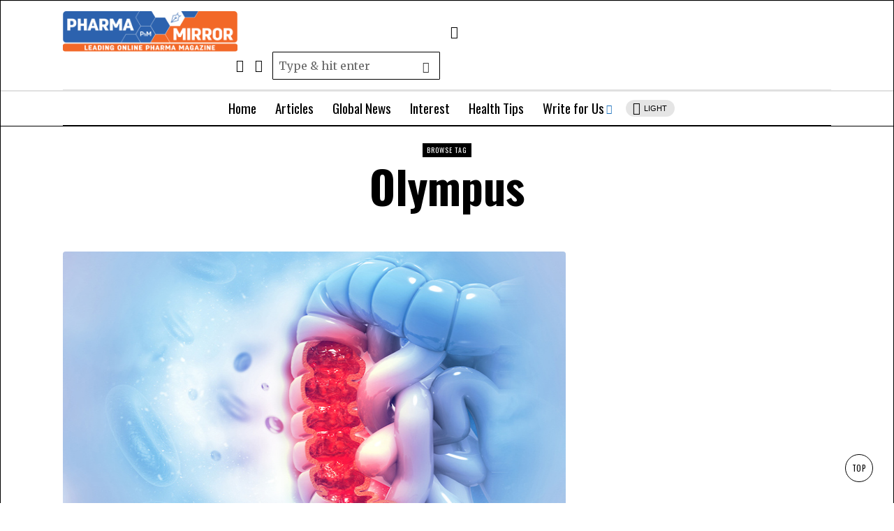

--- FILE ---
content_type: text/html; charset=utf-8
request_url: https://www.pharmamirror.com/topics/olympus/
body_size: 18170
content:
<!DOCTYPE html>
<html lang="en-US" class="no-js" amp="" data-amp-auto-lightbox-disable transformed="self;v=1" i-amphtml-layout="" i-amphtml-no-boilerplate="">
<head><meta charset="UTF-8"><meta name="viewport" content="width=device-width"><link rel="preconnect" href="https://cdn.ampproject.org"><style amp-runtime="" i-amphtml-version="012512221826001">html{overflow-x:hidden!important}html.i-amphtml-fie{height:100%!important;width:100%!important}html:not([amp4ads]),html:not([amp4ads]) body{height:auto!important}html:not([amp4ads]) body{margin:0!important}body{-webkit-text-size-adjust:100%;-moz-text-size-adjust:100%;-ms-text-size-adjust:100%;text-size-adjust:100%}html.i-amphtml-singledoc.i-amphtml-embedded{-ms-touch-action:pan-y pinch-zoom;touch-action:pan-y pinch-zoom}html.i-amphtml-fie>body,html.i-amphtml-singledoc>body{overflow:visible!important}html.i-amphtml-fie:not(.i-amphtml-inabox)>body,html.i-amphtml-singledoc:not(.i-amphtml-inabox)>body{position:relative!important}html.i-amphtml-ios-embed-legacy>body{overflow-x:hidden!important;overflow-y:auto!important;position:absolute!important}html.i-amphtml-ios-embed{overflow-y:auto!important;position:static}#i-amphtml-wrapper{overflow-x:hidden!important;overflow-y:auto!important;position:absolute!important;top:0!important;left:0!important;right:0!important;bottom:0!important;margin:0!important;display:block!important}html.i-amphtml-ios-embed.i-amphtml-ios-overscroll,html.i-amphtml-ios-embed.i-amphtml-ios-overscroll>#i-amphtml-wrapper{-webkit-overflow-scrolling:touch!important}#i-amphtml-wrapper>body{position:relative!important;border-top:1px solid transparent!important}#i-amphtml-wrapper+body{visibility:visible}#i-amphtml-wrapper+body .i-amphtml-lightbox-element,#i-amphtml-wrapper+body[i-amphtml-lightbox]{visibility:hidden}#i-amphtml-wrapper+body[i-amphtml-lightbox] .i-amphtml-lightbox-element{visibility:visible}#i-amphtml-wrapper.i-amphtml-scroll-disabled,.i-amphtml-scroll-disabled{overflow-x:hidden!important;overflow-y:hidden!important}amp-instagram{padding:54px 0px 0px!important;background-color:#fff}amp-iframe iframe{box-sizing:border-box!important}[amp-access][amp-access-hide]{display:none}[subscriptions-dialog],body:not(.i-amphtml-subs-ready) [subscriptions-action],body:not(.i-amphtml-subs-ready) [subscriptions-section]{display:none!important}amp-experiment,amp-live-list>[update]{display:none}amp-list[resizable-children]>.i-amphtml-loading-container.amp-hidden{display:none!important}amp-list [fetch-error],amp-list[load-more] [load-more-button],amp-list[load-more] [load-more-end],amp-list[load-more] [load-more-failed],amp-list[load-more] [load-more-loading]{display:none}amp-list[diffable] div[role=list]{display:block}amp-story-page,amp-story[standalone]{min-height:1px!important;display:block!important;height:100%!important;margin:0!important;padding:0!important;overflow:hidden!important;width:100%!important}amp-story[standalone]{background-color:#000!important;position:relative!important}amp-story-page{background-color:#757575}amp-story .amp-active>div,amp-story .i-amphtml-loader-background{display:none!important}amp-story-page:not(:first-of-type):not([distance]):not([active]){transform:translateY(1000vh)!important}amp-autocomplete{position:relative!important;display:inline-block!important}amp-autocomplete>input,amp-autocomplete>textarea{padding:0.5rem;border:1px solid rgba(0,0,0,.33)}.i-amphtml-autocomplete-results,amp-autocomplete>input,amp-autocomplete>textarea{font-size:1rem;line-height:1.5rem}[amp-fx^=fly-in]{visibility:hidden}amp-script[nodom],amp-script[sandboxed]{position:fixed!important;top:0!important;width:1px!important;height:1px!important;overflow:hidden!important;visibility:hidden}
/*# sourceURL=/css/ampdoc.css*/[hidden]{display:none!important}.i-amphtml-element{display:inline-block}.i-amphtml-blurry-placeholder{transition:opacity 0.3s cubic-bezier(0.0,0.0,0.2,1)!important;pointer-events:none}[layout=nodisplay]:not(.i-amphtml-element){display:none!important}.i-amphtml-layout-fixed,[layout=fixed][width][height]:not(.i-amphtml-layout-fixed){display:inline-block;position:relative}.i-amphtml-layout-responsive,[layout=responsive][width][height]:not(.i-amphtml-layout-responsive),[width][height][heights]:not([layout]):not(.i-amphtml-layout-responsive),[width][height][sizes]:not(img):not([layout]):not(.i-amphtml-layout-responsive){display:block;position:relative}.i-amphtml-layout-intrinsic,[layout=intrinsic][width][height]:not(.i-amphtml-layout-intrinsic){display:inline-block;position:relative;max-width:100%}.i-amphtml-layout-intrinsic .i-amphtml-sizer{max-width:100%}.i-amphtml-intrinsic-sizer{max-width:100%;display:block!important}.i-amphtml-layout-container,.i-amphtml-layout-fixed-height,[layout=container],[layout=fixed-height][height]:not(.i-amphtml-layout-fixed-height){display:block;position:relative}.i-amphtml-layout-fill,.i-amphtml-layout-fill.i-amphtml-notbuilt,[layout=fill]:not(.i-amphtml-layout-fill),body noscript>*{display:block;overflow:hidden!important;position:absolute;top:0;left:0;bottom:0;right:0}body noscript>*{position:absolute!important;width:100%;height:100%;z-index:2}body noscript{display:inline!important}.i-amphtml-layout-flex-item,[layout=flex-item]:not(.i-amphtml-layout-flex-item){display:block;position:relative;-ms-flex:1 1 auto;flex:1 1 auto}.i-amphtml-layout-fluid{position:relative}.i-amphtml-layout-size-defined{overflow:hidden!important}.i-amphtml-layout-awaiting-size{position:absolute!important;top:auto!important;bottom:auto!important}i-amphtml-sizer{display:block!important}@supports (aspect-ratio:1/1){i-amphtml-sizer.i-amphtml-disable-ar{display:none!important}}.i-amphtml-blurry-placeholder,.i-amphtml-fill-content{display:block;height:0;max-height:100%;max-width:100%;min-height:100%;min-width:100%;width:0;margin:auto}.i-amphtml-layout-size-defined .i-amphtml-fill-content{position:absolute;top:0;left:0;bottom:0;right:0}.i-amphtml-replaced-content,.i-amphtml-screen-reader{padding:0!important;border:none!important}.i-amphtml-screen-reader{position:fixed!important;top:0px!important;left:0px!important;width:4px!important;height:4px!important;opacity:0!important;overflow:hidden!important;margin:0!important;display:block!important;visibility:visible!important}.i-amphtml-screen-reader~.i-amphtml-screen-reader{left:8px!important}.i-amphtml-screen-reader~.i-amphtml-screen-reader~.i-amphtml-screen-reader{left:12px!important}.i-amphtml-screen-reader~.i-amphtml-screen-reader~.i-amphtml-screen-reader~.i-amphtml-screen-reader{left:16px!important}.i-amphtml-unresolved{position:relative;overflow:hidden!important}.i-amphtml-select-disabled{-webkit-user-select:none!important;-ms-user-select:none!important;user-select:none!important}.i-amphtml-notbuilt,[layout]:not(.i-amphtml-element),[width][height][heights]:not([layout]):not(.i-amphtml-element),[width][height][sizes]:not(img):not([layout]):not(.i-amphtml-element){position:relative;overflow:hidden!important;color:transparent!important}.i-amphtml-notbuilt:not(.i-amphtml-layout-container)>*,[layout]:not([layout=container]):not(.i-amphtml-element)>*,[width][height][heights]:not([layout]):not(.i-amphtml-element)>*,[width][height][sizes]:not([layout]):not(.i-amphtml-element)>*{display:none}amp-img:not(.i-amphtml-element)[i-amphtml-ssr]>img.i-amphtml-fill-content{display:block}.i-amphtml-notbuilt:not(.i-amphtml-layout-container),[layout]:not([layout=container]):not(.i-amphtml-element),[width][height][heights]:not([layout]):not(.i-amphtml-element),[width][height][sizes]:not(img):not([layout]):not(.i-amphtml-element){color:transparent!important;line-height:0!important}.i-amphtml-ghost{visibility:hidden!important}.i-amphtml-element>[placeholder],[layout]:not(.i-amphtml-element)>[placeholder],[width][height][heights]:not([layout]):not(.i-amphtml-element)>[placeholder],[width][height][sizes]:not([layout]):not(.i-amphtml-element)>[placeholder]{display:block;line-height:normal}.i-amphtml-element>[placeholder].amp-hidden,.i-amphtml-element>[placeholder].hidden{visibility:hidden}.i-amphtml-element:not(.amp-notsupported)>[fallback],.i-amphtml-layout-container>[placeholder].amp-hidden,.i-amphtml-layout-container>[placeholder].hidden{display:none}.i-amphtml-layout-size-defined>[fallback],.i-amphtml-layout-size-defined>[placeholder]{position:absolute!important;top:0!important;left:0!important;right:0!important;bottom:0!important;z-index:1}amp-img[i-amphtml-ssr]:not(.i-amphtml-element)>[placeholder]{z-index:auto}.i-amphtml-notbuilt>[placeholder]{display:block!important}.i-amphtml-hidden-by-media-query{display:none!important}.i-amphtml-element-error{background:red!important;color:#fff!important;position:relative!important}.i-amphtml-element-error:before{content:attr(error-message)}i-amp-scroll-container,i-amphtml-scroll-container{position:absolute;top:0;left:0;right:0;bottom:0;display:block}i-amp-scroll-container.amp-active,i-amphtml-scroll-container.amp-active{overflow:auto;-webkit-overflow-scrolling:touch}.i-amphtml-loading-container{display:block!important;pointer-events:none;z-index:1}.i-amphtml-notbuilt>.i-amphtml-loading-container{display:block!important}.i-amphtml-loading-container.amp-hidden{visibility:hidden}.i-amphtml-element>[overflow]{cursor:pointer;position:relative;z-index:2;visibility:hidden;display:initial;line-height:normal}.i-amphtml-layout-size-defined>[overflow]{position:absolute}.i-amphtml-element>[overflow].amp-visible{visibility:visible}template{display:none!important}.amp-border-box,.amp-border-box *,.amp-border-box :after,.amp-border-box :before{box-sizing:border-box}amp-pixel{display:none!important}amp-analytics,amp-auto-ads,amp-story-auto-ads{position:fixed!important;top:0!important;width:1px!important;height:1px!important;overflow:hidden!important;visibility:hidden}amp-story{visibility:hidden!important}html.i-amphtml-fie>amp-analytics{position:initial!important}[visible-when-invalid]:not(.visible),form [submit-error],form [submit-success],form [submitting]{display:none}amp-accordion{display:block!important}@media (min-width:1px){:where(amp-accordion>section)>:first-child{margin:0;background-color:#efefef;padding-right:20px;border:1px solid #dfdfdf}:where(amp-accordion>section)>:last-child{margin:0}}amp-accordion>section{float:none!important}amp-accordion>section>*{float:none!important;display:block!important;overflow:hidden!important;position:relative!important}amp-accordion,amp-accordion>section{margin:0}amp-accordion:not(.i-amphtml-built)>section>:last-child{display:none!important}amp-accordion:not(.i-amphtml-built)>section[expanded]>:last-child{display:block!important}
/*# sourceURL=/css/ampshared.css*/</style><meta name="robots" content="index, follow, max-image-preview:large, max-snippet:-1, max-video-preview:-1"><meta property="og:locale" content="en_US"><meta property="og:type" content="article"><meta property="og:title" content="Olympus Archives - Pharma Mirror Magazine"><meta property="og:url" content="https://www.pharmamirror.com/topics/olympus/"><meta property="og:site_name" content="Pharma Mirror Magazine"><meta name="generator" content="WordPress 6.9"><meta name="generator" content="Site Kit by Google 1.170.0"><meta name="google-adsense-platform-account" content="ca-host-pub-2644536267352236"><meta name="google-adsense-platform-domain" content="sitekit.withgoogle.com"><meta name="generator" content="AMP Plugin v2.5.5; mode=standard"><meta name="msapplication-TileImage" content="https://www.pharmamirror.com/wp-content/uploads/2018/01/cropped-download-270x270.png"><link rel="preconnect" href="https://fonts.gstatic.com/" crossorigin=""><link rel="dns-prefetch" href="//fonts.googleapis.com"><link rel="dns-prefetch" href="//www.googletagmanager.com"><link rel="preload" href="https://www.pharmamirror.com/wp-content/themes/fox/css56/icons56-v68/icon56.ttf?2ii130" as="font" crossorigin=""><link rel="preconnect" href="https://fonts.gstatic.com" crossorigin=""><link rel="dns-prefetch" href="https://fonts.gstatic.com"><script async="" src="https://cdn.ampproject.org/v0.mjs" type="module" crossorigin="anonymous"></script><script async nomodule src="https://cdn.ampproject.org/v0.js" crossorigin="anonymous"></script><script src="https://cdn.ampproject.org/v0/amp-analytics-0.1.mjs" async="" custom-element="amp-analytics" type="module" crossorigin="anonymous"></script><script async nomodule src="https://cdn.ampproject.org/v0/amp-analytics-0.1.js" crossorigin="anonymous" custom-element="amp-analytics"></script><script src="https://cdn.ampproject.org/v0/amp-auto-ads-0.1.mjs" async="" custom-element="amp-auto-ads" type="module" crossorigin="anonymous"></script><script async nomodule src="https://cdn.ampproject.org/v0/amp-auto-ads-0.1.js" crossorigin="anonymous" custom-element="amp-auto-ads"></script><script src="https://cdn.ampproject.org/v0/amp-form-0.1.mjs" async="" custom-element="amp-form" type="module" crossorigin="anonymous"></script><script async nomodule src="https://cdn.ampproject.org/v0/amp-form-0.1.js" crossorigin="anonymous" custom-element="amp-form"></script><link rel="icon" href="https://www.pharmamirror.com/wp-content/uploads/2018/01/cropped-download-32x32.png" sizes="32x32"><link rel="icon" href="https://www.pharmamirror.com/wp-content/uploads/2018/01/cropped-download-192x192.png" sizes="192x192"><link crossorigin="anonymous" rel="stylesheet" id="fox-google-fonts-css" href="https://fonts.googleapis.com/css?family=Oswald%3A400%2C700%2C600%7CMerriweather%3A400%2Citalic%2C700&amp;display=swap&amp;ver=6.9" type="text/css" media="all"><style amp-custom="">amp-img:is([sizes=auto i],[sizes^="auto," i]){contain-intrinsic-size:3000px 1500px}@font-face{font-family:"icon56";src:url("https://www.pharmamirror.com/wp-content/themes/fox/css56/icons56-v68/icon56.ttf?2ii130") format("truetype"),url("https://www.pharmamirror.com/wp-content/themes/fox/css56/icons56-v68/icon56.woff?2ii130") format("woff"),url("https://www.pharmamirror.com/wp-content/themes/fox/css56/icons56-v68/icon56.svg?2ii130#icon56") format("svg");font-weight:normal;font-style:normal;font-display:swap}html{font-family:sans-serif;-ms-text-size-adjust:100%;-webkit-text-size-adjust:100%}body{margin:0}article,figure,footer,nav{display:block}[hidden]{display:none}a{background-color:transparent;-webkit-text-decoration-skip:objects}a:active,a:hover{outline-width:0}h1{font-size:2em;margin:.67em 0}amp-img{border-style:none}figure{margin:1em 40px}button,input{font:inherit;margin:0}button,input{overflow:visible}button{text-transform:none}[type=reset],[type=submit],button,html [type=button]{-webkit-appearance:button}[type=button]::-moz-focus-inner,[type=reset]::-moz-focus-inner,[type=submit]::-moz-focus-inner,button::-moz-focus-inner{border-style:none;padding:0}[type=button]:-moz-focusring,[type=reset]:-moz-focusring,[type=submit]:-moz-focusring,button:-moz-focusring{outline:1px dotted ButtonText}[type=checkbox],[type=radio]{box-sizing:border-box;padding:0}[type=number]::-webkit-inner-spin-button,[type=number]::-webkit-outer-spin-button{height:auto}[type=search]{-webkit-appearance:textfield;outline-offset:-2px}[type=search]::-webkit-search-cancel-button,[type=search]::-webkit-search-decoration{-webkit-appearance:none}::-webkit-input-placeholder{color:inherit;opacity:.54}::-webkit-file-upload-button{-webkit-appearance:button;font:inherit}article,figure,footer,nav{display:block}html{font-size:100%;-webkit-text-size-adjust:100%;-ms-text-size-adjust:100%}a:focus{outline:thin dotted #333;outline:5px auto -webkit-focus-ring-color;outline-offset:-2px}a:hover,a:active{outline:0}amp-img{max-width:100%;width:auto \9;height:auto;vertical-align:middle;border:0;-ms-interpolation-mode:bicubic}button,input{margin:0;font-size:100%;vertical-align:middle}button,input{line-height:normal}button::-moz-focus-inner,input::-moz-focus-inner{padding:0;border:0}[class^=ic56-],[class*=" ic56-"]{speak:never;font-style:normal;font-weight:normal;font-variant:normal;text-transform:none;line-height:1;-webkit-font-smoothing:antialiased;-moz-osx-font-smoothing:grayscale}[class^=ic56-]:not(#_#_#_#_#_#_#_),[class*=" ic56-"]:not(#_#_#_#_#_#_#_#_){font-family:"icon56"}.ic56-x:before{content:""}.ic56-search:before{content:""}.ic56-menu1:before{content:""}.ic56-twitter:before{content:""}.ic56-linkedin2:before{content:""}.ic56-sun:before{content:""}.ic56-moon:before{content:""}:root{--font-body:"Helvetica Neue",Helvetica,Arial,sans-serif;--font-heading:"Helvetica Neue",Helvetica,Arial,sans-serif;--font-nav:"Helvetica Neue",Helvetica,Arial,sans-serif;--accent-color:#db4a37;--link-color:#db4a36;--border-color:#e0e0e0;--input-color:#000;--input-background:#fff;--input-border-color:var(--border-color);--input-border-width:1px;--input-border-radius:1px;--input-height:46px;--input-focus-color:#000;--input-focus-background:#fafafa;--input-focus-border-color:var(--border-color);--input-shadow:none;--input-focus-shadow:none;--input-placeholder-opacity:.6;--button-padding:28px;--button-height:48px;--button-border-radius:0px;--button-shadow:none;--button-hover-shadow:none;--content-width:1080px;--narrow-width:660px;--ipad-f:.88;--ipad-portrait-f:.71;--iphone-f:.5;--iphone-portrait-f:.42;--fb:#1877f2;--ms:#0084ff;--tw:#1da1f2;--x:#111;--pin:#e60023;--lin:#0077b5;--em:#999;--ws:#25d366;--rd:#ff4500;--bluesky:#87ceeb;--threads:#000;--list-widget-border-style:solid;--list-widget-border-color:var(--border-color);--list-widget-link-color:inherit;--list-widget-link-hover-color:var(--accent-color);--list-widget-spacing:6px;--microtip-transition-duration:0ms;--darkmode-text-color:#fff;--darkmode-text-light-color:rgba(255,255,255,.8);--darkmode-text-lighter-color:rgba(255,255,255,.6);--darkmode-bg:#000;--darkmode-border-color:rgba(255,255,255,.12)}html{overflow-y:scroll}body{position:relative;overflow:hidden}*,*:before,*:after{box-sizing:border-box;-webkit-box-sizing:border-box;-moz-box-sizing:border-box}html{font-size:.625em}body{font-family:var(--font-body);font-size:16px;color:#000;line-height:1.5}@media only screen and (max-width: 600px){body{font-size:14px}}h1,h2{line-height:1.3;font-family:var(--font-heading);font-weight:700}figure,p,h1,h2,ul{margin:0 0 24px}@media only screen and (max-width: 600px){figure,p,h1,h2,ul{margin-bottom:20px}}ul{padding-left:1.75em}ul{list-style-type:square}li{line-height:1.5}a{color:var(--link-color);text-decoration:none}a:hover{text-decoration:none}a:focus{outline:0}a:focus-visible{outline:2px solid rgba(0,0,0,.5);outline-offset:-2px}amp-img{border:0;max-width:100%}input{max-width:100%;background:none}input[type=text],input[type=search],input[type=number],input[type=email],input[type=url],input[type=date],input[type=password]{box-shadow:none;box-shadow:var(--input-shadow);-webkit-appearance:none;-webkit-border-radius:0;color:var(--input-color);border:1px solid var(--input-border-color);border-radius:var(--input-border-radius);background:var(--input-background);border-width:var(--input-border-width);transition:color .15s ease-out,background-color .15s ease-out,border-color .15s ease-out,box-shadow .15s ease-out;line-height:var(--input-height);padding:0 14px;font-size:.9em;font-family:var(--font-body);width:100%}input[type=text]::-webkit-input-placeholder,input[type=search]::-webkit-input-placeholder,input[type=number]::-webkit-input-placeholder,input[type=email]::-webkit-input-placeholder,input[type=url]::-webkit-input-placeholder,input[type=date]::-webkit-input-placeholder,input[type=password]::-webkit-input-placeholder{opacity:var(--input-placeholder-opacity);color:var(--input-color)}input[type=text]::-moz-placeholder,input[type=search]::-moz-placeholder,input[type=number]::-moz-placeholder,input[type=email]::-moz-placeholder,input[type=url]::-moz-placeholder,input[type=date]::-moz-placeholder,input[type=password]::-moz-placeholder{opacity:var(--input-placeholder-opacity);color:var(--input-color)}input[type=text]:-moz-placeholder,input[type=search]:-moz-placeholder,input[type=number]:-moz-placeholder,input[type=email]:-moz-placeholder,input[type=url]:-moz-placeholder,input[type=date]:-moz-placeholder,input[type=password]:-moz-placeholder{opacity:var(--input-placeholder-opacity);color:var(--input-color)}input[type=text]:-ms-input-placeholder,input[type=search]:-ms-input-placeholder,input[type=number]:-ms-input-placeholder,input[type=email]:-ms-input-placeholder,input[type=url]:-ms-input-placeholder,input[type=date]:-ms-input-placeholder,input[type=password]:-ms-input-placeholder{opacity:var(--input-placeholder-opacity);color:var(--input-color)}input[type=text]:focus,input[type=search]:focus,input[type=number]:focus,input[type=email]:focus,input[type=url]:focus,input[type=date]:focus,input[type=password]:focus{color:var(--input-focus-color);border-color:var(--input-focus-border-color);background:var(--input-focus-background);box-shadow:var(--input-focus-shadow);outline:0}input[type=text]:focus::-webkit-input-placeholder,input[type=search]:focus::-webkit-input-placeholder,input[type=number]:focus::-webkit-input-placeholder,input[type=email]:focus::-webkit-input-placeholder,input[type=url]:focus::-webkit-input-placeholder,input[type=date]:focus::-webkit-input-placeholder,input[type=password]:focus::-webkit-input-placeholder{opacity:var(--input-placeholder-opacity);color:var(--input-focus-color)}input[type=text]:focus::-moz-placeholder,input[type=search]:focus::-moz-placeholder,input[type=number]:focus::-moz-placeholder,input[type=email]:focus::-moz-placeholder,input[type=url]:focus::-moz-placeholder,input[type=date]:focus::-moz-placeholder,input[type=password]:focus::-moz-placeholder{opacity:var(--input-placeholder-opacity);color:var(--input-focus-color)}input[type=text]:focus:-moz-placeholder,input[type=search]:focus:-moz-placeholder,input[type=number]:focus:-moz-placeholder,input[type=email]:focus:-moz-placeholder,input[type=url]:focus:-moz-placeholder,input[type=date]:focus:-moz-placeholder,input[type=password]:focus:-moz-placeholder{opacity:var(--input-placeholder-opacity);color:var(--input-focus-color)}input[type=text]:focus:-ms-input-placeholder,input[type=search]:focus:-ms-input-placeholder,input[type=number]:focus:-ms-input-placeholder,input[type=email]:focus:-ms-input-placeholder,input[type=url]:focus:-ms-input-placeholder,input[type=date]:focus:-ms-input-placeholder,input[type=password]:focus:-ms-input-placeholder{opacity:var(--input-placeholder-opacity);color:var(--input-focus-color)}.button56{display:inline-block}input[type=submit],button,.btn56{cursor:pointer;display:inline-flex;align-content:center;align-items:center;justify-content:center;line-height:var(--button-height);padding:0 var(--button-padding);font-family:var(--font-heading);border:0 solid;border-radius:var(--button-border-radius);box-shadow:var(--button-shadow);font-size:12px;text-transform:uppercase;letter-spacing:1px;letter-spacing:0;font-weight:bold;text-align:center;transition:all .1s ease-out;color:white;background:black}input[type=submit]:not(#_#_#_#_#_#_#_#_),button:not(#_#_#_#_#_#_#_#_),.btn56:not(#_#_#_#_#_#_#_){text-decoration:none}input[type=submit]:hover,button:hover,.btn56:hover{box-shadow:var(--button-hover-shadow);color:white;background:var(--accent-color)}input[type=submit] i,button i,.btn56 i{margin-left:5px}.btn56--fill{background:none;color:inherit;border:1px solid}.btn56--fill:hover{background-color:black;border-color:black;color:white}.align-center{text-align:center}.fox56-social-list ul{list-style:none;margin:0;padding:0;display:flex;align-items:center;flex-flow:row wrap}.fox56-social-list li{display:block}.fox56-social-list li + li{margin-left:6px}.fox56-social-list a{display:flex;align-content:center;align-items:center;justify-content:center;width:32px;height:32px;border-radius:50%;border:0 solid;text-align:center;font-size:18px;color:inherit;text-decoration:none;transition:all .15s ease-out}.fox56-social-list i{display:block}.fox56-social-list amp-img{display:block;width:18px}.fox56-social-list a:hover{color:var(--accent-color)}.row56{display:grid;-moz-column-gap:24px;column-gap:24px;margin:0}@media only screen and (max-width: 840px){.row56{display:block}}.row56--3cols{grid-template-columns:repeat(3,1fr)}@media only screen and (max-width: 840px){.row56__col + .row56__col{margin-top:12px;padding-top:12px;border-top:0 solid var(--border-color)}}[class*=col-].row56__col{padding:0}.col--1-2{grid-column:1/span 2}.col--3{grid-column:3/-1}.order--1{order:1}.order--2{order:2}.row{display:flex;align-items:stretch;flex-flow:row wrap;margin:0 -10px}.col{padding:0 10px}.col-0-1{width:0}.col-0-1:not(#_#_#_#_#_#_#_){display:none}.col-1-1{width:100%}.col-1-2{width:50%}.col-2-3{width:66.66%}.col-1-6{width:16.66%}#wi-main{overflow:hidden}body{background:#fff;border:0 solid}@media only screen and (max-width: 840px){body{border:0}}#wi-all{max-width:100%}#wi-all::after{clear:both;content:"";display:table}.container{width:var(--content-width);max-width:97%;margin-left:auto;margin-right:auto;clear:both}.container:before,.container:after{clear:both;display:table;content:"";line-height:0}.container::after{clear:both;content:"";display:table}.container .container{max-width:100%}@media only screen and (max-width: 600px){.container{max-width:calc(100% - 20px)}}.hassidebar > .container--main{display:flex;align-items:stretch}@media only screen and (max-width: 840px){.hassidebar > .container--main{display:block}}.hassidebar > .container--main > .primary56{width:calc(100% - 260px);flex:none}@media only screen and (max-width: 840px){.hassidebar > .container--main > .primary56:not(#_#_#_#_#_#_#_){width:100%}}.hassidebar > .container--main > .secondary56{flex:none}@media only screen and (max-width: 840px){.hassidebar > .container--main > .secondary56{width:100%}}.secondary56{width:260px}@media only screen and (max-width: 840px){.secondary56{margin-top:24px}}.secondary56{position:relative}.secondary56__sep{position:absolute;z-index:10;top:0;bottom:0;border-left:0 solid var(--border-color)}:root{--sidebar-content-spacing:32px}.hassidebar--right .primary56{padding-right:var(--sidebar-content-spacing)}@media only screen and (max-width: 1024px){.hassidebar--right .primary56{padding-right:10px}}@media only screen and (max-width: 840px){.hassidebar--right .primary56{padding-right:0}}.hassidebar--right .secondary56__sep{left:calc(-1 * var(--sidebar-content-spacing) / 2)}@media only screen and (max-width: 1024px){.hassidebar--right .secondary56__sep{left:-5px}}@media only screen and (max-width: 840px){.hassidebar--right .secondary56__sep{display:none}}.meta56{display:flex;align-items:center;flex-flow:row wrap;font-size:.9em;line-height:1.4;font-family:var(--font-heading);-ms-word-wrap:break-word;word-wrap:break-word}.align-center .meta56{justify-content:center}.meta56__item + .meta56__item:before{content:"·";margin:0 5px;opacity:.5}.meta56__item a{color:inherit;transition:all .15s ease-out}.meta56__item a:hover{color:inherit}@keyframes live-fade{0%{opacity:1}50%{opacity:0}100%{opacity:1}}.meta56__category{-ms-word-wrap:break-word;word-wrap:break-word}.meta56__category a{color:inherit}.meta56__category a,.meta56__category span{display:inline-block}.titlebar56{display:block;border:0 solid}.titlebar56 .container{border:0 solid;padding:20px 0}@media only screen and (max-width: 600px){.titlebar56 .container{padding:10px 0}}.titlebar56__main{display:block;margin:0 auto;max-width:100%;width:600px}.titlebar56__title{margin:0;font-size:64px}@media only screen and (max-width: 600px){.titlebar56__title{font-size:32px}}.titlebar56__label{display:inline-block;background:black;color:white;font-family:var(--font-heading);font-size:10px;text-transform:uppercase;letter-spacing:1px;padding:0 6px;line-height:20px}.toparea56 .container{padding:2em 0;border-bottom:1px solid var(--border-color)}.archive56__main{padding:2em 0 3.6em}@media only screen and (max-width: 600px){.archive56__main{padding:1em 0}}.scrollup56,.site-footer,.footer_bottom56,.widget,.blog56__sep__line,.pagination56{display:none}.searchform{position:relative}.searchform .s{display:block;padding-right:40px;width:100%;max-width:100%;padding-left:8px;line-height:40px;height:40px}.searchform .submit{position:absolute;top:50%;right:0;display:block;margin:0;padding:0;padding:0;color:#333;width:40px;transform:translate(0,-50%);height:40px;line-height:40px;cursor:pointer;text-align:center;font-size:1em;border:none;outline:none;background:none;box-shadow:none;transition:all .3s ease-out}.searchform .submit:hover{opacity:.6;box-shadow:none;background:none;color:inherit}.searchform .submit i{display:block;line-height:inherit;margin:0}.searchform .submit amp-img{width:32px}[aria-label][role~=tooltip]{position:relative}[aria-label][role~=tooltip]:before,[aria-label][role~=tooltip]:after{transform:translate3d(0,0,0);backface-visibility:hidden;will-change:transform;opacity:0;pointer-events:none;transition:all var(--microtip-transition-duration,.18s) var(--microtip-transition-easing,ease-in-out) var(--microtip-transition-delay,0s);position:absolute;box-sizing:border-box;z-index:100000000;transform-origin:top}[aria-label][role~=tooltip]:before{content:""}[aria-label][role~=tooltip]:before:not(#_#_#_#_#_#_#_#_){background-size:100% auto}[aria-label][role~=tooltip]:after{background:rgba(17,17,17,.9);border-radius:4px;color:#fff;content:attr(aria-label);font-size:var(--microtip-font-size,13px);font-weight:var(--microtip-font-weight,normal);text-transform:var(--microtip-text-transform,none);padding:.5em 1em;white-space:nowrap;box-sizing:content-box}[aria-label][role~=tooltip]:hover:before,[aria-label][role~=tooltip]:hover:after,[aria-label][role~=tooltip]:focus:before,[aria-label][role~=tooltip]:focus:after{opacity:1;pointer-events:auto}[role~=tooltip][data-microtip-position|=top]:before{background:url("data:image/svg+xml;charset=utf-8,%3Csvg%20xmlns%3D%22http%3A//www.w3.org/2000/svg%22%20width%3D%2236px%22%20height%3D%2212px%22%3E%3Cpath%20fill%3D%22rgba%2817,%2017,%2017,%200.9%29%22%20transform%3D%22rotate%280%29%22%20d%3D%22M2.658,0.000%20C-13.615,0.000%2050.938,0.000%2034.662,0.000%20C28.662,0.000%2023.035,12.002%2018.660,12.002%20C14.285,12.002%208.594,0.000%202.658,0.000%20Z%22/%3E%3C/svg%3E") no-repeat;height:6px;width:18px;margin-bottom:5px}[role~=tooltip][data-microtip-position|=top]:after{margin-bottom:11px}[role~=tooltip][data-microtip-position|=top]:before{transform:translate3d(-50%,0,0);bottom:100%;left:50%}[role~=tooltip][data-microtip-position|=top]:hover:before{transform:translate3d(-50%,-5px,0)}[role~=tooltip][data-microtip-position|=top]:after{transform:translate3d(-50%,0,0);bottom:100%;left:50%}[role~=tooltip][data-microtip-position=top]:hover:after{transform:translate3d(-50%,-5px,0)}[role~=tooltip][data-microtip-position=top-left]:after{transform:translate3d(calc(-100% + 16px),0,0);bottom:100%}[role~=tooltip][data-microtip-position=top-left]:hover:after{transform:translate3d(calc(-100% + 16px),-5px,0)}[role~=tooltip][data-microtip-position=top-right]:after{transform:translate3d(calc(0% - 16px),0,0);bottom:100%}[role~=tooltip][data-microtip-position=top-right]:hover:after{transform:translate3d(calc(0% - 16px),-5px,0)}[role~=tooltip][data-microtip-position|=bottom]:before{background:url("data:image/svg+xml;charset=utf-8,%3Csvg%20xmlns%3D%22http%3A//www.w3.org/2000/svg%22%20width%3D%2236px%22%20height%3D%2212px%22%3E%3Cpath%20fill%3D%22rgba%2817,%2017,%2017,%200.9%29%22%20transform%3D%22rotate%28180%2018%206%29%22%20d%3D%22M2.658,0.000%20C-13.615,0.000%2050.938,0.000%2034.662,0.000%20C28.662,0.000%2023.035,12.002%2018.660,12.002%20C14.285,12.002%208.594,0.000%202.658,0.000%20Z%22/%3E%3C/svg%3E") no-repeat;height:6px;width:18px;margin-top:5px;margin-bottom:0}[role~=tooltip][data-microtip-position|=bottom]:after{margin-top:11px}[role~=tooltip][data-microtip-position|=bottom]:before{transform:translate3d(-50%,-10px,0);bottom:auto;left:50%;top:100%}[role~=tooltip][data-microtip-position|=bottom]:hover:before{transform:translate3d(-50%,0,0)}[role~=tooltip][data-microtip-position|=bottom]:after{transform:translate3d(-50%,-10px,0);top:100%;left:50%}[role~=tooltip][data-microtip-position=bottom]:hover:after{transform:translate3d(-50%,0,0)}[role~=tooltip][data-microtip-position=bottom-left]:after{transform:translate3d(calc(-100% + 16px),-10px,0);top:100%}[role~=tooltip][data-microtip-position=bottom-left]:hover:after{transform:translate3d(calc(-100% + 16px),0,0)}[role~=tooltip][data-microtip-position=bottom-right]:after{transform:translate3d(calc(0% - 16px),-10px,0);top:100%}[role~=tooltip][data-microtip-position=bottom-right]:hover:after{transform:translate3d(calc(0% - 16px),0,0)}[role~=tooltip][data-microtip-position=left]:before,[role~=tooltip][data-microtip-position=left]:after{bottom:auto;left:auto;right:100%;top:50%;transform:translate3d(10px,-50%,0)}[role~=tooltip][data-microtip-position=left]:before{background:url("data:image/svg+xml;charset=utf-8,%3Csvg%20xmlns%3D%22http%3A//www.w3.org/2000/svg%22%20width%3D%2212px%22%20height%3D%2236px%22%3E%3Cpath%20fill%3D%22rgba%2817,%2017,%2017,%200.9%29%22%20transform%3D%22rotate%28-90%2018%2018%29%22%20d%3D%22M2.658,0.000%20C-13.615,0.000%2050.938,0.000%2034.662,0.000%20C28.662,0.000%2023.035,12.002%2018.660,12.002%20C14.285,12.002%208.594,0.000%202.658,0.000%20Z%22/%3E%3C/svg%3E") no-repeat;height:18px;width:6px;margin-right:5px;margin-bottom:0}[role~=tooltip][data-microtip-position=left]:after{margin-right:11px}[role~=tooltip][data-microtip-position=left]:hover:before,[role~=tooltip][data-microtip-position=left]:hover:after{transform:translate3d(0,-50%,0)}[role~=tooltip][data-microtip-position=right]:before,[role~=tooltip][data-microtip-position=right]:after{bottom:auto;left:100%;top:50%;transform:translate3d(-10px,-50%,0)}[role~=tooltip][data-microtip-position=right]:before{background:url("data:image/svg+xml;charset=utf-8,%3Csvg%20xmlns%3D%22http%3A//www.w3.org/2000/svg%22%20width%3D%2212px%22%20height%3D%2236px%22%3E%3Cpath%20fill%3D%22rgba%2817,%2017,%2017,%200.9%29%22%20transform%3D%22rotate%2890%206%206%29%22%20d%3D%22M2.658,0.000%20C-13.615,0.000%2050.938,0.000%2034.662,0.000%20C28.662,0.000%2023.035,12.002%2018.660,12.002%20C14.285,12.002%208.594,0.000%202.658,0.000%20Z%22/%3E%3C/svg%3E") no-repeat;height:18px;width:6px;margin-bottom:0;margin-left:5px}[role~=tooltip][data-microtip-position=right]:after{margin-left:11px}[role~=tooltip][data-microtip-position=right]:hover:before,[role~=tooltip][data-microtip-position=right]:hover:after{transform:translate3d(0,-50%,0)}[aria-label][role~=tooltip]::after:not(#_#_#_#_#_#_#_#_),[aria-label][role~=tooltip]::before:not(#_#_#_#_#_#_#_#_){display:none}.scrollup56,.site-footer,.footer_bottom56,.widget,.blog56__sep__line,.pagination56{display:block}h1{font-size:42px;font-size:2.625em}h2{font-size:33px;font-size:2.0625em}.size-large{max-width:100%;height:auto}.pagination56{display:flex;justify-content:center;align-items:center;flex-flow:row wrap;margin:30px 0 0;font-family:var(--font-heading)}@media only screen and (max-width: 600px){.pagination56{margin-top:10px}}[aria-label][role~=tooltip]::after:not(#_#_#_#_#_#_#_#_),[aria-label][role~=tooltip]::before:not(#_#_#_#_#_#_#_#_){display:none}.header56__section{border:0 solid}.header56__section__container{border:0 solid}.header56__section .header56__part{display:flex;align-items:center}.header56__part--center{justify-content:center}.header56__part--right{justify-content:flex-end}.header56__element{display:block}.header56__element + .header56__element{margin-left:8px}.topbar56 .container .row{height:32px}.main_header56 .container{padding:14px 0}.header_bottom56 .container .row{height:32px}@media only screen and (max-width: 840px){.header_desktop56{display:none}}.header_mobile56{border:0 solid #c0c0c0;display:none}@media only screen and (max-width: 840px){.header_mobile56{display:block}}.header_mobile56 .container .row,.header_mobile56__height{height:54px}.header_mobile56 .logo56 amp-img{width:auto;height:32px}.header_mobile56--sticky{position:fixed;top:0;left:0;right:0;z-index:999;background:white}.header_mobile56__height{display:none}@media only screen and (max-width: 840px){.header_mobile56--sticky + .header_mobile56__height{display:block}}.logo56{text-align:center}.logo56 a{color:inherit}.logo56 a:hover{color:inherit}.logo56 .logo-type-image,.logo56 .fox-logo.logo-type-image{line-height:0}.hamburger{display:block;display:flex;width:40px;height:40px;align-items:center;justify-content:center;border:0 solid;color:inherit;font-size:18px;transition:all .15s ease-out;cursor:pointer}.hamburger i{line-height:inherit}.hamburger .icon-close{display:none}.hamburger amp-img{display:block;max-width:100%;width:100%}.lamp56{cursor:pointer}.lamp56 span{font-family:Arial,Helvetica,sans-serif;font-size:11px;text-transform:uppercase;letter-spacing:.2px;font-weight:400;margin-left:5px}.lamp56__part{height:36px;padding:0 10px;border-radius:40px;display:flex;align-items:center;justify-content:center}.lamp56__part i{font-size:24px}.lamp56__dark{display:none;background:rgba(255,255,255,.2)}.lamp56__light{background:rgba(0,0,0,.1)}.mainnav{font-family:var(--font-nav)}.mainnav ul{list-style:none;margin:0;padding:0}.mainnav ul:after{clear:both;content:"";display:table}.mainnav a{color:inherit;text-decoration:none;display:block}.mainnav ul.menu > li{display:block;float:left;position:relative}.mainnav ul.menu > li > a{position:relative;display:flex;align-items:center;font-size:16px;padding:0 12px;line-height:40px;transition:all .15s ease-out}.mainnav ul.sub-menu{display:block;display:none;position:absolute;z-index:999;top:100%;left:0;background:white;width:180px;border:1px solid #ccc}.mainnav ul.sub-menu li{border-top:0 solid}.mainnav ul.sub-menu > li{position:relative}.mainnav ul.sub-menu a{color:inherit;display:block;line-height:28px;padding:0 12px;text-decoration:none}.mainnav li:hover > ul.sub-menu{display:block}.mainnav ul.sub-menu ul.sub-menu{top:0;left:100%}.mainnav ul.menu > li > a:after{position:absolute;left:10%;width:90%;height:2px;display:none;content:"";z-index:10;transition:all .15s ease-out;background:currentColor;transform:scale(1,0);transform-origin:bottom center}.mainnav ul.menu > li:hover > a:after{transform:scale(1,1)}.mk{text-decoration:none;font-style:normal;font-size:14px;margin-left:3px;display:block}.nav--dropdown-indicator-angle-down ul.menu > li.menu-item-has-children > a > .mk{font-style:normal;font-weight:normal;font-variant:normal;text-transform:none;line-height:1;-webkit-font-smoothing:antialiased;-moz-osx-font-smoothing:grayscale}.nav--dropdown-indicator-angle-down ul.menu > li.menu-item-has-children > a > .mk:not(#_#_#_#_#_#_#_#_){font-family:"icon56"}.nav--dropdown-indicator-angle-down ul.menu > li.menu-item-has-children > a > .mk:before{content:""}.mainnav ul.menu > li.menu-item-has-children{position:relative}.mainnav ul.menu > li.menu-item-has-children:before,.mainnav ul.menu > li.menu-item-has-children:after{display:none;content:"";position:absolute;bottom:-1px;left:30px;z-index:29999;width:0;height:0;border-left:8px solid transparent;border-right:8px solid transparent;border-bottom:8px solid white}.mainnav ul.menu > li.menu-item-has-children:before{z-index:28888;border-left:9px solid transparent;border-right:9px solid transparent;border-bottom:9px solid #ccc;bottom:-1px;left:29px}.nav--dropdown-has-sep ul.sub-menu li + li{border-top-width:1px}.offcanvas56{display:none}.offcanvas56__overlay{opacity:0;visibility:hidden}[class*=widget56--id--]{overflow:hidden}.masthead--sticky .masthead__wrapper{transition:top .6s ease-out;position:static;top:-400px}.offcanvas56{display:block;position:fixed;top:0;left:0;bottom:0;z-index:99999999;background:white;padding:16px;width:320px;margin-top:0;transform:translate(-102%,0);transition:transform .2s;overflow-y:scroll;-ms-overflow-style:none;scrollbar-width:none}@media only screen and (max-width: 600px){.offcanvas56{top:54px;width:100%}}.offcanvas56::-webkit-scrollbar{display:none}.offcanvas56__overlay{position:fixed;display:block;display:block;top:0;left:0;bottom:0;right:0;z-index:9999;background:rgba(0,0,0,.5);visibility:hidden;opacity:0;transition:all .25s ease-out}.offcanvasnav56 ul{list-style:none;margin:0;padding:0;display:block}.offcanvasnav56 a{display:block;color:inherit;text-decoration:none;line-height:46px;position:relative}.offcanvasnav56 ul.sub-menu{display:none;margin-left:20px}.offcanvasnav56 li{border-top:0 solid}.offcanvasnav56 ul.sub-menu{border:0}.offcanvasnav56 ul ul li{border:0}.offcanvasnav56 li + li{border-top:1px solid}.offcanvas56__element + .offcanvas56__element{margin-top:20px}.offcanvasnav56 .mk{text-decoration:none;font-style:normal;font-style:normal;display:none;position:absolute;top:0;right:0;cursor:pointer;z-index:99;width:32px;height:32px;font-size:24px;text-align:center;text-align:center;line-height:32px;line-height:1;line-height:32px;font-weight:normal;font-variant:normal;text-transform:none;-webkit-font-smoothing:antialiased;-moz-osx-font-smoothing:grayscale}.offcanvasnav56 .mk:not(#_#_#_#_#_#_#_){font-family:"icon56"}.offcanvasnav56 .mk:before{content:""}.offcanvasnav56 li.menu-item-has-children > a > .mk{display:block}.offcanvasnav56 a[href]:not([href^=http]) .mk,.offcanvasnav56 a:not([href]) .mk{position:absolute;width:100%;text-align:right;padding-right:12px}.site-footer{overflow:hidden;display:block}.footer_bottom56{display:block;border:0 solid var(--border-color);border-width:1px 0 0}.footer_bottom56 .container{border:0 solid var(--border-color);padding:60px 0}@media only screen and (max-width: 840px){.footer_bottom56 .container{padding:30px 0}}@media only screen and (max-width: 600px){.footer_bottom56 .container{padding:20px 0}}.footer_bottom--stack{text-align:center}.footer_bottom--stack .footer56__element + .footer56__element{margin-top:26px}@media only screen and (max-width: 840px){.footer_bottom--stack .footer56__element + .footer56__element{margin-top:18px}}@media only screen and (max-width: 600px){.footer_bottom--stack .footer56__element + .footer56__element{margin-top:12px}}.footer_bottom--stack .footer56__social ul{justify-content:center}.footer56__logo{line-height:0}.footer56__logo a{display:inline-block}.footer56__logo amp-img{display:block;width:200px}.footer56__nav{font-family:var(--font-nav);text-transform:uppercase;letter-spacing:1px;font-size:11px}.footer56__nav ul{list-style:none;margin:0;padding:0}.footer56__nav li{display:inline-block}.footer56__nav li + li{margin-left:10px}.footer56__nav a{color:inherit;display:block;transition:all .2s ease-out}.footer56__nav a:hover{color:#888}@media only screen and (max-width: 600px){.footer56__nav a{letter-spacing:0}}.footer56__search{position:relative}.footer56__search .searchform{display:inline-block;width:240px;max-width:100%;position:relative}.footer56__search .searchform .s{width:100%;height:40px;line-height:40px;padding-left:8px;padding-right:40px;background:white;color:black}.footer56__search .searchform .submit{width:40px;height:40px;line-height:40px;padding:0;font-size:16px;text-align:center;transition:all .15s ease-out;cursor:pointer}.footer56__search .searchform .submit i{display:block;margin:0;line-height:inherit}.footer56__search .searchform .submit:hover{background:var(--accent-color)}.footer56__copyright{position:relative}.footer56__copyright p{display:inline-block;margin:0;width:440px;max-width:100%}@media only screen and (max-width: 840px){.footer56__copyright p{width:auto;display:block}}.footer56__copyright a{color:inherit}.footer56__copyright a:hover{color:inherit}.footer56__copyright i{margin:0 4px;font-size:12px}.scrollup56{display:block;position:fixed;z-index:9999;bottom:30px;right:30px;background-color:white;cursor:pointer}.scrollup56--text{border:1px solid var(--border-color);padding:6px 12px;text-align:center;font-family:var(--font-heading);transition:all .35s ease-out;transform:translateY(105%)}.scrollup56--text span{display:block;line-height:1.1;text-transform:uppercase;transition:transform .15s ease-out}.scrollup56--text:hover span{transform:translate(0,-3px)}.scrollup56--text .go{font-size:12px}.scrollup56--text .top{font-size:20px;font-weight:bold}.scrollup56--text.scrollup56--circle{border-radius:50%;width:40px;height:40px;padding:0;line-height:40px}.scrollup56--text.scrollup56--circle .go{display:none}.scrollup56--text.scrollup56--circle .top{font-weight:normal;font-size:.7em;letter-spacing:.5px;position:absolute;top:50%;left:0;right:0;transform:translate(0,-50%)}.scrollup56--text.scrollup56--circle:hover .top{transform:translate(0,-52%)}.scrollup56--text.scrollup56--circle{transform:translate(0,0)}.widget{display:block;position:relative;clear:both;width:100%;border:0 solid var(--border-color)}.widget::after{content:"";display:block}.widget + .widget{margin-top:20px;padding-top:20px}@media only screen and (max-width: 840px){.widget + .widget{margin-top:15px;padding-top:15px}}@media only screen and (max-width: 600px){.widget + .widget{margin-top:10px;padding-top:10px}}.fox56-social-list.align-center ul{justify-content:center}.widget_recent_entries ul{font-family:var(--font-heading)}.widget_recent_entries ul{list-style:none;margin:0;padding:0;border:0 solid var(--border-color);border-style:var(--list-widget-border-style);border-color:var(--list-widget-border-color)}.widget_recent_entries ul li{position:relative;border:0 solid;border-style:var(--list-widget-border-style);border-color:var(--list-widget-border-color)}.widget_recent_entries ul li + li{border-width:1px 0 0;margin-top:var(--list-widget-spacing);padding-top:var(--list-widget-spacing)}.widget_recent_entries ul a{color:var(--list-widget-link-color);text-decoration:none;transition:all .3s ease-out}.widget_recent_entries ul a:hover{color:var(--list-widget-link-hover-color)}.widget_recent_entries ul ul{padding-left:20px;margin-left:0;border-width:1px 0 0;margin-top:6px;padding-top:6px}.wp-block-latest-posts{list-style:none;margin:0;padding:0}.wp-block-latest-posts li{position:relative;line-height:1.3;border:0 solid;border-style:var(--list-widget-border-style);border-color:var(--list-widget-border-color)}.wp-block-latest-posts li + li{border-width:1px 0 0;margin-top:6px;padding-top:6px}.wp-block-latest-posts a{color:inherit;text-decoration:none;transition:all .3s ease-out}.wp-block-latest-posts a:hover{color:var(--accent-color)}.wp-block-latest-posts ul ul{padding-left:20px;margin-left:0;border-width:1px 0 0;margin-top:6px;padding-top:6px}.widget_recent_entries{font-family:var(--font-heading)}.widget_recent_entries ul{list-style:none;margin:0;padding:0;counter-reset:count}.widget_recent_entries ul li{display:block;padding:10px 0;position:relative;border:0 solid rgba(0,0,0,.5);padding-left:40px}.widget_recent_entries ul li + li{border-width:1px 0 0}.widget_recent_entries ul li:last-child{padding-bottom:0}.widget_recent_entries ul li:before{content:counter(count);counter-increment:count;position:absolute;top:6px;left:0;font-size:32px;font-style:italic;font-family:serif}.widget_recent_entries ul li a{color:inherit;text-decoration:none}.widget_recent_entries ul li a:last-child{transition:all .3s ease-out;line-height:1.3}.widget_recent_entries ul li > a:last-child:not(#_#_#_#_#_#_#_#_){display:block}.widget_recent_entries ul li > a:last-child:hover{text-decoration:underline}.widget_recent_entries ul li{padding-left:32px}.widget_recent_entries ul li:before{font-size:24px}:root{--blog-grid-h-spacing:20px;--blog-grid-v-spacing:40px}.container--main{border:0 solid}.blog56{position:relative}.post56{position:relative;z-index:10}.component56 + .component56{margin-top:8px}body .post56__text > .component56:last-child{margin-bottom:0}.post56 .post56__text{max-width:var(--content-width);margin-left:auto;margin-right:auto}.thumbnail56{display:block;margin:0;position:relative;overflow:hidden}.thumbnail56 amp-img{width:100%;display:block;margin:0;border:0 solid}.thumbnail56 a{display:block;position:relative}.title56{margin:0;-ms-word-wrap:break-word;word-wrap:break-word}.title56 a{display:block;color:inherit;transition:color .15s ease-out}.title56 a:hover{color:inherit}.excerpt56{display:block;-ms-word-wrap:break-word;word-wrap:break-word}.excerpt56 p{margin:0}.readmore56 .btn56{line-height:24px}.hover--zoomin amp-img{display:block;transition:all .3s ease-out}.hover--zoomin a:hover amp-img,.hover--zoomin:hover amp-img{transform:scale(1.05)}:root{--blog-grid-h-spacing:20px;--blog-grid-v-spacing:40px}.blog56--grid{display:grid;row-gap:32px;-moz-column-gap:32px;column-gap:32px}.blog56--grid--1cols{grid-template-columns:1fr}.blog56--grid--2cols{grid-template-columns:1fr 1fr}@media only screen and (max-width: 840px){.blog56--grid--tablet--1cols{grid-template-columns:1fr}.blog56--grid--tablet--2cols{grid-template-columns:1fr 1fr}}@media only screen and (max-width: 600px){.blog56--grid--mobile--1cols{grid-template-columns:1fr}}.post56--grid .post56__text{padding:16px 0 0}.blog56--list{display:grid;row-gap:32px;-moz-column-gap:32px;column-gap:32px;position:relative}.blog56__sep{position:absolute;top:0;left:0;bottom:0;right:0;z-index:1;display:grid;-moz-column-gap:32px;column-gap:32px}.blog56__sep__line{height:100%;border-right:0 solid var(--border-color);transform:translate(16px,0)}.blog56--grid--1cols .blog56__sep__line{display:none}.blog56--grid--2cols .blog56__sep{grid-template-columns:1fr 1fr}.blog56--grid--2cols .line--2,.blog56--grid--2cols .line--3,.blog56--grid--2cols .line--4,.blog56--grid--2cols .line--5{display:none}@media only screen and (max-width: 840px){.blog56--grid--tablet--1cols .blog56__sep__line{display:none}.blog56--grid--tablet--2cols .blog56__sep{grid-template-columns:1fr 1fr}.blog56--grid--tablet--2cols .line--1{display:block}.blog56--grid--tablet--2cols .line--2,.blog56--grid--tablet--2cols .line--3,.blog56--grid--tablet--2cols .line--4,.blog56--grid--tablet--2cols .line--5{display:none}}@media only screen and (max-width: 600px){.blog56--grid--mobile--1cols .blog56__sep__line{display:none}}.post56__sep__line{position:absolute;top:-16px;left:0;right:0;z-index:11;border-top:0 solid var(--border-color)}@media only screen and (max-width: 600px){.post56__sep__line:not(#_#_#_#_#_#_#_){display:block}}.blog56--list{display:grid;row-gap:32px;-moz-column-gap:32px;column-gap:32px;position:relative}.row56__col{position:relative}.row56__col .blog56__sep__line{position:absolute;top:0;right:0}.row56__col .blog56__sep__line:not(#_#_#_#_#_#_#_){display:block}@media only screen and (max-width: 840px){.row56__col .blog56__sep__line{height:0}}.col--last .blog56__sep__line{height:0}.row56__col .blog56--grid{height:100%}.row56 .post56__sep__line:not(#_#_#_#_#_#_#_){left:0;right:0}.blog56--group{overflow:hidden}.row56__col--big .blog56--grid--1cols .align-center .post56__text{max-width:600px;margin-left:auto;margin-right:auto}.row56__col--medium .title56{font-size:1.3em}@media only screen and (max-width: 600px){.row56__col--medium .title56{font-size:1.1em}}.row56__col--medium .excerpt56{font-size:1em;line-height:1.3}button::-moz-focus-inner{padding:0;border:0}.topbar56 .container .row{height:40px}.topbar56{border-bottom-width:1px}.topbar56{border-top-width:0px}.topbar56,.topbar56 .container{border-color:#e0e0e0}.main_header56 .container{padding-top:14px}.main_header56 .container{padding-bottom:14px}.main_header56{background-color:#fff}.main_header56{border-bottom-width:2px}.main_header56__container{border-bottom-width:1px}.main_header56,.main_header56 .container{border-color:#e0e0e0}.header_bottom56 .container .row{height:48px}.header_bottom56{border-bottom-width:1px}.header_bottom56{border-top-width:0px}.header_bottom56__container{border-bottom-width:1px}.header_bottom56__container{border-top-width:0px}.header_bottom56,.header_bottom56__container{border-color:#000}.header_desktop56 .logo56 amp-img{width:250px}.header_mobile56 .logo56 amp-img{height:45px}.logo56{margin:0px}.mainnav ul.menu > li > a{padding-left:12px}.mainnav ul.menu > li > a{padding-right:12px}.mainnav ul.menu > li > a{font-weight:400}.mainnav ul.menu > li > a{font-size:1.2em}.mainnav ul.menu > li > a{line-height:40px}.mainnav ul.menu > li > a{color:#000}.mainnav ul.menu > li > a:hover{color:#1e73be}.mainnav ul.menu > li > a:hover{background:#111}.mainnav ul.menu > li > a:after{width:90%}.mainnav ul.menu > li > a:after{left:calc(( 100% - 90% ) / 2)}.mainnav ul.menu > li > a:after{height:2px}.mainnav .mk{color:#1e73be}.mainnav .mk{font-size:14px}.mainnav .mk{margin-left:3px}.mainnav ul.sub-menu{width:180px}.mainnav ul.sub-menu{font-weight:400}.mainnav ul.sub-menu{font-size:11px}.mainnav ul.sub-menu{letter-spacing:2px}.mainnav ul.sub-menu{text-transform:uppercase}.mainnav ul.sub-menu{background:#111}.mainnav ul.sub-menu{padding-top:0px}.mainnav ul.sub-menu{padding-bottom:0px}.mainnav ul.sub-menu{padding-left:0px}.mainnav ul.sub-menu{padding-right:0px}.mainnav ul.sub-menu{border-top-width:0px}.mainnav ul.sub-menu{border-right-width:0px}.mainnav ul.sub-menu{border-bottom-width:0px}.mainnav ul.sub-menu{border-left-width:0px}.mainnav ul.sub-menu{border-radius:0px}.mainnav ul.sub-menu{border-color:#000}.mainnav ul.sub-menu{box-shadow:0 5px 20px rgba(0,0,0,0)}.mainnav ul.menu > li.menu-item-has-children:after{border-bottom-color:#fff}.mainnav ul.menu > li.menu-item-has-children:before{border-bottom-color:#ccc}.mainnav ul.sub-menu a{padding-left:12px}.mainnav ul.sub-menu a{padding-right:12px}.mainnav ul.sub-menu a{line-height:28px}.mainnav ul.sub-menu a{color:#ddd}.mainnav ul.sub-menu a:hover{color:#eee}.mainnav ul.sub-menu a:hover{background-color:#333}.mainnav ul.sub-menu li{border-top-color:#000}.header56__social li + li{margin-left:3px}.header56__social a{width:24px}.header56__social a{height:24px}.header56__social a{font-size:18px}.header56__social a amp-img{width:18px}.header56__social a{border-radius:0px}.header56__social a{border-width:0px}.searchform button amp-img{width:32px}.hamburger--type-icon{width:40px}.hamburger--type-icon{height:40px}.hamburger--type-icon{border-width:0px}.hamburger--type-icon{border-radius:0px}.header_mobile56 .container .row,.header_mobile56__height{height:54px}.header_mobile56{background-color:#fff}.header_mobile56{border-bottom-width:1px}.header_mobile56{border-top-width:0px}.header_mobile56{border-color:#e0e0e0}.header_mobile56{box-shadow:0 4px 10px rgba(0,0,0,0)}.offcanvas56{width:320px}.offcanvas56__overlay{background:rgba(0,0,0,.5)}.offcanvas56{padding-top:16px}.offcanvas56{padding-bottom:16px}.offcanvas56{padding-left:16px}.offcanvas56{padding-right:16px}.offcanvas56__element + .offcanvas56__element{margin-top:20px}.offcanvasnav56 ul.sub-menu,.offcanvasnav56 li + li{border-top-width:0px}.offcanvasnav56{font-family:var(--font-nav)}.offcanvasnav56{font-size:16px}.offcanvasnav56{letter-spacing:1px}.offcanvasnav56{text-transform:uppercase}.offcanvasnav56 a,.offcanvasnav56 .mk{line-height:42px}.offcanvasnav56 .mk{width:42px}.offcanvasnav56 .mk{height:42px}.offcanvasnav56 a{padding-left:0px}.offcanvasnav56 ul ul{font-family:var(--font-nav)}.offcanvasnav56 ul ul a,.offcanvasnav56 ul ul .mk{line-height:32px}.offcanvasnav56 ul ul .mk{width:32px}.offcanvasnav56 ul ul .mk{height:32px}:root{--font-body:"Merriweather",serif}body{font-weight:400}:root{--font-heading:"Oswald",sans-serif}h2{font-size:2.0625em}:root{--font-nav:"Oswald",sans-serif}:root{--font-custom-1:"Helvetica Neue",sans-serif}:root{--font-custom-2:"Helvetica Neue",sans-serif}:root{--accent-color:#317dbf}body{color:#000}a{color:#1e73be}a:hover{color:#db4a37}:root{--border-color:#000}:root{--content-width:1100px}.secondary56 .secondary56__sep{border-left-width:0px}:root{--sidebar-content-spacing:32px}body{background-color:rgba(255,255,255,1)}body{border-top-width:1px}body{border-right-width:1px}body{border-bottom-width:1px}body{border-left-width:1px}body{border-color:#000}:root{--button-height:48px}button,input[type="submit"],.btn56{font-family:var(--font-heading)}button,input[type="submit"],.btn56{font-size:13px}button,input[type="submit"],.btn56{letter-spacing:1px}button,input[type="submit"],.btn56{text-transform:uppercase}:root{--button-padding:28px}:root{--button-shadow:2px 8px 20px rgba(0,0,0,0)}:root{--button-hover-shadow:2px 8px 20px rgba(0,0,0,0)}:root{--button-border-radius:0px}:root{--input-border-width:1px}input[type="text"],input[type="number"],input[type="email"],input[type="url"],input[type="date"],input[type="password"]{font-family:var(--font-body)}input[type="text"],input[type="number"],input[type="email"],input[type="url"],input[type="date"],input[type="password"]{font-weight:400}input[type="text"],input[type="number"],input[type="email"],input[type="url"],input[type="date"],input[type="password"]{font-style:normal}input[type="text"],input[type="number"],input[type="email"],input[type="url"],input[type="date"],input[type="password"]{font-size:16px}input[type="text"],input[type="number"],input[type="email"],input[type="url"],input[type="date"],input[type="password"]{letter-spacing:0px}input[type="text"],input[type="number"],input[type="email"],input[type="url"],input[type="date"],input[type="password"]{text-transform:none}:root{--input-border-radius:1px}:root{--input-height:46px}:root{--input-placeholder-opacity:.6}:root{--input-border-color:#000}:root{--input-shadow:2px 8px 20px rgba(0,0,0,0)}:root{--input-focus-border-color:#000}:root{--input-focus-shadow:2px 8px 20px rgba(0,0,0,0)}.secondary56 .widget + .widget{margin-top:20px}.secondary56 .widget + .widget{padding-top:20px}.secondary56 .widget + .widget{border-top-width:0px}:root{--list-widget-border-style:solid}:root{--list-widget-spacing:6px}:root{--darkmode-bg:#000}:root{--darkmode-border-color:rgba(255,255,255,.12)}.lamp56--icon_text .lamp56__part{height:24px}.lamp56__part i{font-size:18px}.titlebar56__main{width:600px}.titlebar56{border-top-width:0px}.titlebar56{border-bottom-width:0px}.titlebar56__title{font-family:var(--font-heading)}.titlebar56__title{font-size:64px}.toparea56 .blog56--grid{column-gap:40px}.toparea56 .blog56--list{column-gap:40px}.toparea56 .row56{column-gap:40px}.toparea56 .blog56__sep{column-gap:40px}.toparea56 .blog56__sep__line{transform:translate(calc(40px / 2),0)}.toparea56 .blog56--grid{row-gap:64px}.toparea56 .blog56--list{row-gap:64px}.toparea56 .post56__sep__line{top:calc(-64px / 2)}.toparea56 .blog56__sep__line{border-right-width:0px}.toparea56 .post56__sep__line{border-top-width:0px}.blog56--grid{column-gap:32px}.blog56--list{column-gap:32px}.row56{column-gap:32px}.blog56__sep{column-gap:32px}.blog56__sep__line{transform:translate(calc(32px / 2),0)}.blog56--grid{row-gap:64px}.blog56--list{row-gap:64px}.post56__sep__line{top:calc(-64px / 2)}.component56 + .component56{margin-top:8px}.thumbnail56{margin-bottom:10px}.title56{margin-bottom:10px}.excerpt56{margin-bottom:10px}.blog56__sep__line{border-right-width:0px}.post56__sep__line{border-top-width:1px}.post56{border-radius:0px}.post56{box-shadow:2px 8px 20px rgba(0,0,0,0)}.post56 .post56__text{padding:0px}.thumbnail56 amp-img{border-top-width:0px}.thumbnail56 amp-img{border-right-width:0px}.thumbnail56 amp-img{border-bottom-width:0px}.thumbnail56 amp-img{border-left-width:0px}.thumbnail56 amp-img{border-radius:4px}.title56{font-family:var(--font-heading)}.title56{font-size:1.625em}.title56 a:hover{color:#1e73be}.title56 a:hover{text-decoration:none}.excerpt56{font-size:.85em}.meta56{font-family:var(--font-heading)}.meta56{font-weight:normal}.meta56{font-size:11px}.meta56{letter-spacing:1.5px}.meta56{text-transform:uppercase}.meta56 a:hover{color:#1e73be}:root{--narrow-width:660px}.footer56__logo amp-img{width:250px}.footer56__social li + li{margin-left:3px}.footer56__social a{width:30px}.footer56__social a{height:30px}.footer56__social a{font-size:16px}.footer56__social a amp-img{width:16px}.footer56__social a{border-radius:40px}.footer56__social a{border-width:0px}.footer56__social a{background:#000}.footer56__social a{color:#fff}.footer56__social a:hover{background:#000}.footer56__social a:hover{color:#fff}.footer56__nav li + li{margin-left:10px}.footer56__nav a{font-size:11px}.footer56__nav a{letter-spacing:1px}.footer56__nav a{text-transform:uppercase}.scrollup56--noimage{border-width:1px}.scrollup56--noimage{border-color:#000}.scrollup56--noimage:hover{color:#fff}.scrollup56--noimage:hover{background:#1e73be}@media (max-width:1024px){.mainnav ul.menu > li > a{font-size:1.1em}.toparea56 .blog56--grid{column-gap:36px}.toparea56 .blog56--list{column-gap:36px}.toparea56 .row56{column-gap:36px}.toparea56 .blog56__sep{column-gap:36px}.toparea56 .blog56__sep__line{transform:translate(calc(36px / 2),0)}.toparea56 .blog56--grid{row-gap:48px}.toparea56 .blog56--list{row-gap:48px}.toparea56 .post56__sep__line{top:calc(-48px / 2)}.blog56--grid{column-gap:24px}.blog56--list{column-gap:24px}.row56{column-gap:24px}.blog56__sep{column-gap:24px}.blog56__sep__line{transform:translate(calc(24px / 2),0)}.blog56--grid{row-gap:48px}.blog56--list{row-gap:48px}.post56__sep__line{top:calc(-48px / 2)}.component56 + .component56{margin-top:8px}.thumbnail56{margin-bottom:8px}.title56{margin-bottom:8px}.excerpt56{margin-bottom:8px}.post56 .post56__text{padding:0px}.title56{font-size:1.4em}.footer56__nav li + li{margin-left:8px}}@media only screen and (min-width: 840px){.secondary56{width:265px}.hassidebar > .container--main > .primary56{width:calc(100% - 265px)}}@media (max-width:600px){.mainnav ul.menu > li > a{font-size:1em}.offcanvas56{top:54px}button,input[type="submit"],.btn56{font-size:12px}input[type="text"],input[type="number"],input[type="email"],input[type="url"],input[type="date"],input[type="password"]{font-size:16px}.toparea56 .blog56--grid{column-gap:20px}.toparea56 .blog56--list{column-gap:20px}.toparea56 .row56{column-gap:20px}.toparea56 .blog56__sep{column-gap:20px}.toparea56 .blog56__sep__line{transform:translate(calc(20px / 2),0)}.toparea56 .blog56--grid{row-gap:32px}.toparea56 .blog56--list{row-gap:32px}.toparea56 .post56__sep__line{top:calc(-32px / 2)}.blog56--grid{column-gap:16px}.blog56--list{column-gap:16px}.row56{column-gap:16px}.blog56__sep{column-gap:16px}.blog56__sep__line{transform:translate(calc(16px / 2),0)}.blog56--grid{row-gap:32px}.blog56--list{row-gap:32px}.post56__sep__line{top:calc(-32px / 2)}.component56 + .component56{margin-top:6px}.thumbnail56{margin-bottom:6px}.title56{margin-bottom:6px}.excerpt56{margin-bottom:6px}.post56 .post56__text{padding:0px}.title56{font-size:1.3em}.footer56__nav li + li{margin-left:6px}}.wp-block-latest-posts{box-sizing:border-box}.wp-block-latest-posts.wp-block-latest-posts__list{list-style:none}.wp-block-latest-posts.wp-block-latest-posts__list li{clear:both;overflow-wrap:break-word}:root :where(.wp-block-latest-posts.is-grid){padding:0}:root :where(.wp-block-latest-posts.wp-block-latest-posts__list){padding-left:0}:root :where(p.has-background){padding:1.25em 2.375em}:where(p.has-text-color:not(.has-link-color)) a{color:inherit}:root{--wp--preset--aspect-ratio--square:1;--wp--preset--aspect-ratio--4-3:4/3;--wp--preset--aspect-ratio--3-4:3/4;--wp--preset--aspect-ratio--3-2:3/2;--wp--preset--aspect-ratio--2-3:2/3;--wp--preset--aspect-ratio--16-9:16/9;--wp--preset--aspect-ratio--9-16:9/16;--wp--preset--color--black:#000;--wp--preset--color--cyan-bluish-gray:#abb8c3;--wp--preset--color--white:#fff;--wp--preset--color--pale-pink:#f78da7;--wp--preset--color--vivid-red:#cf2e2e;--wp--preset--color--luminous-vivid-orange:#ff6900;--wp--preset--color--luminous-vivid-amber:#fcb900;--wp--preset--color--light-green-cyan:#7bdcb5;--wp--preset--color--vivid-green-cyan:#00d084;--wp--preset--color--pale-cyan-blue:#8ed1fc;--wp--preset--color--vivid-cyan-blue:#0693e3;--wp--preset--color--vivid-purple:#9b51e0;--wp--preset--gradient--vivid-cyan-blue-to-vivid-purple:linear-gradient(135deg,#0693e3 0%,#9b51e0 100%);--wp--preset--gradient--light-green-cyan-to-vivid-green-cyan:linear-gradient(135deg,#7adcb4 0%,#00d082 100%);--wp--preset--gradient--luminous-vivid-amber-to-luminous-vivid-orange:linear-gradient(135deg,#fcb900 0%,#ff6900 100%);--wp--preset--gradient--luminous-vivid-orange-to-vivid-red:linear-gradient(135deg,#ff6900 0%,#cf2e2e 100%);--wp--preset--gradient--very-light-gray-to-cyan-bluish-gray:linear-gradient(135deg,#eee 0%,#a9b8c3 100%);--wp--preset--gradient--cool-to-warm-spectrum:linear-gradient(135deg,#4aeadc 0%,#9778d1 20%,#cf2aba 40%,#ee2c82 60%,#fb6962 80%,#fef84c 100%);--wp--preset--gradient--blush-light-purple:linear-gradient(135deg,#ffceec 0%,#9896f0 100%);--wp--preset--gradient--blush-bordeaux:linear-gradient(135deg,#fecda5 0%,#fe2d2d 50%,#6b003e 100%);--wp--preset--gradient--luminous-dusk:linear-gradient(135deg,#ffcb70 0%,#c751c0 50%,#4158d0 100%);--wp--preset--gradient--pale-ocean:linear-gradient(135deg,#fff5cb 0%,#b6e3d4 50%,#33a7b5 100%);--wp--preset--gradient--electric-grass:linear-gradient(135deg,#caf880 0%,#71ce7e 100%);--wp--preset--gradient--midnight:linear-gradient(135deg,#020381 0%,#2874fc 100%);--wp--preset--font-size--small:13px;--wp--preset--font-size--medium:20px;--wp--preset--font-size--large:36px;--wp--preset--font-size--x-large:42px;--wp--preset--spacing--20:.44rem;--wp--preset--spacing--30:.67rem;--wp--preset--spacing--40:1rem;--wp--preset--spacing--50:1.5rem;--wp--preset--spacing--60:2.25rem;--wp--preset--spacing--70:3.38rem;--wp--preset--spacing--80:5.06rem;--wp--preset--shadow--natural:6px 6px 9px rgba(0,0,0,.2);--wp--preset--shadow--deep:12px 12px 50px rgba(0,0,0,.4);--wp--preset--shadow--sharp:6px 6px 0px rgba(0,0,0,.2);--wp--preset--shadow--outlined:6px 6px 0px -3px #fff,6px 6px #000;--wp--preset--shadow--crisp:6px 6px 0px #000}:where(.is-layout-flex){gap:.5em}:where(.is-layout-grid){gap:.5em}:where(.wp-block-columns.is-layout-flex){gap:2em}:where(.wp-block-columns.is-layout-grid){gap:2em}:where(.wp-block-post-template.is-layout-flex){gap:1.25em}:where(.wp-block-post-template.is-layout-grid){gap:1.25em}

/*# sourceURL=amp-custom.css */</style><link rel="profile" href="http://gmpg.org/xfn/11"><link rel="canonical" href="https://www.pharmamirror.com/topics/olympus/"><script type="application/ld+json" class="yoast-schema-graph">{"@context":"https://schema.org","@graph":[{"@type":"CollectionPage","@id":"https://www.pharmamirror.com/topics/olympus/","url":"https://www.pharmamirror.com/topics/olympus/","name":"Olympus Archives - Pharma Mirror Magazine","isPartOf":{"@id":"https://www.pharmamirror.com/#website"},"breadcrumb":{"@id":"https://www.pharmamirror.com/topics/olympus/#breadcrumb"},"inLanguage":"en-US"},{"@type":"BreadcrumbList","@id":"https://www.pharmamirror.com/topics/olympus/#breadcrumb","itemListElement":[{"@type":"ListItem","position":1,"name":"Home","item":"https://www.pharmamirror.com/"},{"@type":"ListItem","position":2,"name":"Olympus"}]},{"@type":"WebSite","@id":"https://www.pharmamirror.com/#website","url":"https://www.pharmamirror.com/","name":"Pharma Mirror Magazine","description":"Leading Online Pharma Resource","potentialAction":[{"@type":"SearchAction","target":{"@type":"EntryPoint","urlTemplate":"https://www.pharmamirror.com/?s={search_term_string}"},"query-input":{"@type":"PropertyValueSpecification","valueRequired":true,"valueName":"search_term_string"}}],"inLanguage":"en-US"}]}</script><link rel="alternate" type="application/rss+xml" title="Pharma Mirror Magazine » Feed" href="https://www.pharmamirror.com/feed/"><link rel="alternate" type="application/rss+xml" title="Pharma Mirror Magazine » Comments Feed" href="https://www.pharmamirror.com/comments/feed/"><link rel="alternate" type="application/rss+xml" title="Pharma Mirror Magazine » Olympus Tag Feed" href="https://www.pharmamirror.com/topics/olympus/feed/"><link rel="https://api.w.org/" href="https://www.pharmamirror.com/wp-json/"><link rel="alternate" title="JSON" type="application/json" href="https://www.pharmamirror.com/wp-json/wp/v2/tags/1335"><link rel="EditURI" type="application/rsd+xml" title="RSD" href="https://www.pharmamirror.com/xmlrpc.php?rsd"><link rel="apple-touch-icon" href="https://www.pharmamirror.com/wp-content/uploads/2018/01/cropped-download-180x180.png"><title>Olympus Archives - Pharma Mirror Magazine</title></head>

<body class="archive tag tag-olympus tag-1335 wp-theme-fox wp-child-theme-fox-child-theme the-fox style--tagcloud-1 style--blockquote-above style--blockquote--icon-1" itemscope itemtype="https://schema.org/WebPage">
    
    

<amp-auto-ads type="adsense" data-ad-client="ca-pub-3628548118021705" class="i-amphtml-layout-container" i-amphtml-layout="container"></amp-auto-ads>


    
    <div id="wi-all" class="fox-outer-wrapper fox-all wi-all">

        <div class="masthead header_desktop56 masthead--sticky">
    <div class="masthead__wrapper">
                <div id="topbar56" class="topbar56 header56__section disable--sticky">
                    </div>
        <div id="header56" class="main_header56 header56__section">
                <div class="container main_header56__container header56__section__container stretch--content textskin--light">
        <div class="row">
                        <div class="col main_header56__part header56__part header56__part--left col-1-2">
                        <div class="header56__element header56__logo">
            
    <div class="fox-logo-container logo56">
        
        <div class="wi-logo-main fox-logo logo-type-image">
            <a href="https://www.pharmamirror.com/" rel="home">
                <amp-img width="550" height="128" src="https://www.pharmamirror.com/wp-content/uploads/2015/05/Pen-Red-big-PNG.png" class="main-img-logo amp-wp-enforced-sizes i-amphtml-layout-intrinsic i-amphtml-layout-size-defined" alt="Pharma Mirror Magazine" srcset="https://www.pharmamirror.com/wp-content/uploads/2015/05/Pen-Red-big-PNG.png 550w, https://www.pharmamirror.com/wp-content/uploads/2015/05/Pen-Red-big-PNG-370x86.png 370w" sizes="(max-width: 550px) 100vw, 550px" layout="intrinsic" disable-inline-width="" data-hero i-amphtml-ssr i-amphtml-layout="intrinsic"><i-amphtml-sizer slot="i-amphtml-svc" class="i-amphtml-sizer"><img alt="" aria-hidden="true" class="i-amphtml-intrinsic-sizer" role="presentation" src="[data-uri]"></i-amphtml-sizer><img class="i-amphtml-fill-content i-amphtml-replaced-content" decoding="async" fetchpriority="high" alt="Pharma Mirror Magazine" src="https://www.pharmamirror.com/wp-content/uploads/2015/05/Pen-Red-big-PNG.png" srcset="https://www.pharmamirror.com/wp-content/uploads/2015/05/Pen-Red-big-PNG.png 550w, https://www.pharmamirror.com/wp-content/uploads/2015/05/Pen-Red-big-PNG-370x86.png 370w" sizes="(max-width: 550px) 100vw, 550px"></amp-img>            </a>
        </div>

        
    </div>

            </div>
                    </div>
                        <div class="col main_header56__part header56__part header56__part--center col-0-1">
                        <div class="header56__element header56__hamburger">
            <span class="hamburger hamburger--type-icon"><i class="ic56-menu1 icon-menu"></i><i class="ic56-x icon-close"></i></span>        </div>
                    </div>
                        <div class="col main_header56__part header56__part header56__part--right col-1-2">
                        <div class="header56__element header56__social">
            <div class="fox56-social-list"><ul><li class="social__item item--twitter ic-icon"><a href="https://twitter.com/pharmamirror" target="_blank" role="tooltip" aria-label="Twitter" data-microtip-position="bottom"><i class="ic56-twitter"></i></a></li>
<li class="social__item item--linkedin.com ic-icon"><a href="https://www.linkedin.com/company/pharma-mirror---online-pharma-magazine-issn-2219-763x-/" target="_blank" role="tooltip" aria-label="Linkedin" data-microtip-position="bottom"><i class="ic56-linkedin2"></i></a></li></ul></div>        </div>
                <div class="header56__element header56__search">
            
    <div class="search-wrapper-visible">
        
        <div class="searchform">
    
    <form role="search" method="get" action="https://www.pharmamirror.com/" itemprop="potentialAction" itemscope itemtype="https://schema.org/SearchAction" class="form" target="_top">
        
        <input type="text" name="s" class="s search-field" value="" placeholder="Type &amp; hit enter">
        
        <button class="submit" role="button" title="Go">
            <i class="ic56-search"></i>        </button>
        
    </form>
    
</div>        
    </div>
    
            </div>
                    </div>
                    </div>
    </div>
            </div>
        <div id="header_bottom56" class="header_bottom56 header56__section disable--sticky">
                <div class="container header_bottom56__container header56__section__container stretch--content textskin--light">
        <div class="row">
                        <div class="col header_bottom56__part header56__part header56__part--left col-0-1">
                            </div>
                        <div class="col header_bottom56__part header56__part header56__part--center col-1-1">
                        <div class="header56__element header56__nav">
            <nav class="mainnav nav--dropdown-indicator-angle-down nav--dropdown-shadow-none nav--active-none nav--dropdown-has-sep" role="navigation" itemscope itemtype="https://schema.org/SiteNavigationElement"><div class="menu"><ul id="menu-main-menu" class="menu"><li id="menu-item-1103" class="menu-item menu-item-type-custom menu-item-object-custom menu-item-home menu-item-1103"><a href="http://www.pharmamirror.com/"><span>Home</span><u class="mk"></u></a></li>
<li id="menu-item-1104" class="menu-item menu-item-type-taxonomy menu-item-object-category menu-item-1104"><a href="https://www.pharmamirror.com/magazine/pharmaceutical-articles/"><span>Articles</span><u class="mk"></u></a></li>
<li id="menu-item-10691" class="menu-item menu-item-type-taxonomy menu-item-object-category menu-item-10691"><a href="https://www.pharmamirror.com/magazine/news-center/world-pharmaceutical-news/"><span>Global News</span><u class="mk"></u></a></li>
<li id="menu-item-6562" class="menu-item menu-item-type-taxonomy menu-item-object-category menu-item-6562"><a href="https://www.pharmamirror.com/magazine/common-pharma-interest/"><span>Interest</span><u class="mk"></u></a></li>
<li id="menu-item-1117" class="menu-item menu-item-type-taxonomy menu-item-object-category menu-item-1117"><a href="https://www.pharmamirror.com/magazine/news-center/health-tips-research-updates/"><span>Health Tips</span><u class="mk"></u></a></li>
<li id="menu-item-6232" class="menu-item menu-item-type-post_type menu-item-object-page menu-item-has-children menu-item-6232"><a href="https://www.pharmamirror.com/write-for-us/"><span>Write for Us</span><u class="mk"></u></a>
<ul class="sub-menu">
	<li id="menu-item-6229" class="menu-item menu-item-type-post_type menu-item-object-page menu-item-has-children menu-item-6229"><a href="https://www.pharmamirror.com/contact-us/"><span>Contact Us</span><u class="mk"></u></a>
	<ul class="sub-menu">
		<li id="menu-item-6230" class="menu-item menu-item-type-post_type menu-item-object-page menu-item-6230"><a href="https://www.pharmamirror.com/about-us/"><span>About</span><u class="mk"></u></a></li>
		<li id="menu-item-6231" class="menu-item menu-item-type-post_type menu-item-object-page menu-item-privacy-policy menu-item-6231"><a rel="privacy-policy" href="https://www.pharmamirror.com/terms-of-use-privacy-policy/"><span>Privacy Policy</span><u class="mk"></u></a></li>
	</ul>
</li>
</ul>
</li>
</ul></div></nav>        </div>
                <div class="header56__element header56__darkmode">
                <div class="lamp56 lamp56--icon_text">
        <div class="lamp56__part hastip lamp56__dark" role="tooltip" aria-label="Switch to light" data-microtip-position="bottom">
            <i class="ic56-moon"></i>
            <span>Dark</span>
        </div>
        <div class="lamp56__part hastip lamp56__light" role="tooltip" aria-label="Switch to dark" data-microtip-position="bottom">
            <i class="ic56-sun"></i>
            <span>Light</span>
        </div>
    </div>
            </div>
                    </div>
                        <div class="col header_bottom56__part header56__part header56__part--right col-0-1">
                            </div>
                    </div>
    </div>
            </div>
            </div>
    
</div>
        <div id="header_mobile56" class="header_mobile56 header56__section header_mobile56--sticky">
            <div class="container header_mobile56__container header56__section__container">
        <div class="row">
                        <div class="col header_mobile56__part header56__part header56__part--left col-1-6">
                        <div class="header56__element header56__hamburger">
            <span class="hamburger hamburger--type-icon"><i class="ic56-menu1 icon-menu"></i><i class="ic56-x icon-close"></i></span>        </div>
                    </div>
                        <div class="col header_mobile56__part header56__part header56__part--center col-2-3">
                        <div class="header56__element header56__logo">
            
    <div class="fox-logo-container logo56">
        
        <div class="wi-logo-main fox-logo logo-type-image">
            <a href="https://www.pharmamirror.com/" rel="home">
                <amp-img width="550" height="128" src="https://www.pharmamirror.com/wp-content/uploads/2015/05/Pen-Red-big-PNG.png" class="main-img-logo amp-wp-enforced-sizes i-amphtml-layout-intrinsic i-amphtml-layout-size-defined" alt="Pharma Mirror Magazine" srcset="https://www.pharmamirror.com/wp-content/uploads/2015/05/Pen-Red-big-PNG.png 550w, https://www.pharmamirror.com/wp-content/uploads/2015/05/Pen-Red-big-PNG-370x86.png 370w" sizes="(max-width: 550px) 100vw, 550px" layout="intrinsic" disable-inline-width="" i-amphtml-layout="intrinsic"><i-amphtml-sizer slot="i-amphtml-svc" class="i-amphtml-sizer"><img alt="" aria-hidden="true" class="i-amphtml-intrinsic-sizer" role="presentation" src="[data-uri]"></i-amphtml-sizer><noscript><img width="550" height="128" src="https://www.pharmamirror.com/wp-content/uploads/2015/05/Pen-Red-big-PNG.png" alt="Pharma Mirror Magazine" decoding="async" srcset="https://www.pharmamirror.com/wp-content/uploads/2015/05/Pen-Red-big-PNG.png 550w, https://www.pharmamirror.com/wp-content/uploads/2015/05/Pen-Red-big-PNG-370x86.png 370w" sizes="(max-width: 550px) 100vw, 550px"></noscript></amp-img>            </a>
        </div>

        
    </div>

            </div>
                    </div>
                        <div class="col header_mobile56__part header56__part header56__part--right col-1-6">
                        <div class="header56__element header56__search">
            
    <div class="search-wrapper-visible">
        
        <div class="searchform">
    
    <form role="search" method="get" action="https://www.pharmamirror.com/" itemprop="potentialAction" itemscope itemtype="https://schema.org/SearchAction" class="form" target="_top">
        
        <input type="text" name="s" class="s search-field" value="" placeholder="Type &amp; hit enter">
        
        <button class="submit" role="button" title="Go">
            <i class="ic56-search"></i>        </button>
        
    </form>
    
</div>        
    </div>
    
            </div>
                    </div>
                    </div>
    </div>
        </div>
    <div class="header_mobile56__height"></div>
        
        <div id="wi-main" class="wi-main fox-main">
    <div class="archive56__titlebar">    <div class="titlebar56 align-center">
        <div class="container">
            <div class="titlebar56__main">
                                <span class="titlebar56__label">Browse Tag</span>
                                <h1 class="titlebar56__title">Olympus</h1>
                                                            </div>
        </div>
            </div>
    </div>
        <div class="archive56__toparea"><div class="toparea56">
    <div class="container">

        
    
<div class="blog56-wrapper widget56 f-toparea">

    <div class="blog56 blog56--group group56 row56 row56--3cols row56--real--2cols">
    
        <div class="row56__col row56__col--big col--1-2 order--1">

            <div class="blog56 blog56--grid blog56--grid--1cols blog56--grid--tablet--1cols blog56--grid--mobile--1cols">
                <article class="post56 post56--grid post56--normal align-center post-9704 post type-post status-publish format-standard has-post-thumbnail hentry category-world-pharmaceutical-news tag-colorectal-cancer tag-endoscopic-procedure tag-olympus" itemscope itemtype="https://schema.org/CreativeWork">

            <figure class="thumbnail56 component56 hover--zoomin">
                        <a href="https://www.pharmamirror.com/news-center/world-pharmaceutical-news/olympus-supports-dissemination-of-endoscopic-procedures-for-colorectal-cancer-in-russia/">
                    <amp-img width="700" height="467" src="https://www.pharmamirror.com/wp-content/uploads/2021/02/A-Look-at-Colorectal-Cancer-in-Singapore.jpg" class="attachment-large size-large amp-wp-enforced-sizes i-amphtml-layout-intrinsic i-amphtml-layout-size-defined" alt="Olympus Supports Dissemination of Endoscopic Procedures for Colorectal Cancer in Russia" srcset="https://www.pharmamirror.com/wp-content/uploads/2021/02/A-Look-at-Colorectal-Cancer-in-Singapore.jpg 700w, https://www.pharmamirror.com/wp-content/uploads/2021/02/A-Look-at-Colorectal-Cancer-in-Singapore-480x320.jpg 480w" sizes="(max-width: 700px) 100vw, 700px" layout="intrinsic" disable-inline-width="" data-hero i-amphtml-ssr i-amphtml-layout="intrinsic"><i-amphtml-sizer slot="i-amphtml-svc" class="i-amphtml-sizer"><img alt="" aria-hidden="true" class="i-amphtml-intrinsic-sizer" role="presentation" src="[data-uri]"></i-amphtml-sizer><img class="i-amphtml-fill-content i-amphtml-replaced-content" decoding="async" fetchpriority="high" alt="Olympus Supports Dissemination of Endoscopic Procedures for Colorectal Cancer in Russia" src="https://www.pharmamirror.com/wp-content/uploads/2021/02/A-Look-at-Colorectal-Cancer-in-Singapore.jpg" srcset="https://www.pharmamirror.com/wp-content/uploads/2021/02/A-Look-at-Colorectal-Cancer-in-Singapore.jpg 700w, https://www.pharmamirror.com/wp-content/uploads/2021/02/A-Look-at-Colorectal-Cancer-in-Singapore-480x320.jpg 480w" sizes="(max-width: 700px) 100vw, 700px"></amp-img>                            </a>
                    </figure>
        <div class="post56__text">

                
            <div class="meta56 component56">
        <div class="meta56__item meta56__date" title="05 Feb, 2021 00:04:32">
        February 5, 2021    </div>
        <div class="meta56__item meta56__category">
        <a href="https://www.pharmamirror.com/magazine/news-center/world-pharmaceutical-news/" rel="tag">Pharmaceutical News</a>    </div>    </div>
        <h2 class="title56 component56">
        <a href="https://www.pharmamirror.com/news-center/world-pharmaceutical-news/olympus-supports-dissemination-of-endoscopic-procedures-for-colorectal-cancer-in-russia/">
            Olympus Supports Dissemination of Endoscopic Procedures for Colorectal Cancer in Russia        </a>
    </h2>
        <div class="excerpt56 component56 excerpt56--cols--1 ">
         Olympus Corporation (Director, Representative Executive Officer, President and CEO: Yasuo Takeuchi) announced today that it has been selected(1) by Japan’s Ministry of Health, Labour and Welfare (MHLW) to implement the Japan-Russia Medical Cooperation Promotion Project in the field of endoscopy for the fiscal year ending March, 2021. Under the project, Olympus    </div>
    <div class="readmore56 component56 button56">
    <a href="https://www.pharmamirror.com/news-center/world-pharmaceutical-news/olympus-supports-dissemination-of-endoscopic-procedures-for-colorectal-cancer-in-russia/" class="btn56 btn56--fill more--btn">Read More</a>
</div>

        
    </div>

    <div class="post56__sep__line"></div>

    
</article>
                </div>

            <div class="blog56__sep__line"></div>
        </div>

        <div class="row56__col row56__col--medium col--3 order--2 col--last">
            
            <div class="blog56 blog56--list">
                            </div>

            <div class="blog56__sep__line"></div>
        </div>

        
    </div>
    
    
</div>

        </div>
</div>
    </div>
        <div class="archive56__main">
<div class="hassidebar hassidebar--right hassidebar--sticky">
    <div class="container container--main">
        <div class="primary56">
            <div class="blog56-wrapper widget56 ">

    <div class="blog56 blog56--grid blog56--grid--2cols blog56--grid--tablet--2cols blog56--grid--mobile--1cols">
        
                <div class="blog56__sep">
            <div class="blog56__sep__line line--1"></div>
            <div class="blog56__sep__line line--2"></div>
            <div class="blog56__sep__line line--3"></div>
            <div class="blog56__sep__line line--4"></div>
            <div class="blog56__sep__line line--5"></div>
        </div>
        
    </div>
            <div class="pagination56"></div>    
    
</div>
            </div>
            <div class="secondary56">
        <div id="block-3" class="widget widget_block widget_recent_entries"><ul class="wp-block-latest-posts__list wp-block-latest-posts"><li><a class="wp-block-latest-posts__post-title" href="https://www.pharmamirror.com/common-pharma-interest/high-touch-patient-engagement-support-solutions/">The Critical Role of High-Touch Patient Engagement and Support Solutions</a></li>
<li><a class="wp-block-latest-posts__post-title" href="https://www.pharmamirror.com/common-pharma-interest/leveraging-automated-healthcare-software-solutions/">The Digital Shift: Leveraging Automated Healthcare Software Solutions for Modern Care</a></li>
<li><a class="wp-block-latest-posts__post-title" href="https://www.pharmamirror.com/health-and-wellness/overcoming-infertility-modern-treatments/">Overcoming Infertility: Modern Treatments and Hope for Parenthood</a></li>
<li><a class="wp-block-latest-posts__post-title" href="https://www.pharmamirror.com/industry-articles/advantages-of-an-all-in-one-eclinical-tool-for-clinical-trials/">The Advantages of an All-in-One eClinical Tool for Clinical Trials: How Integrated CTMS and eTMF Enhances Efficiency and Compliance</a></li>
<li><a class="wp-block-latest-posts__post-title" href="https://www.pharmamirror.com/common-pharma-interest/what-makes-a-great-pharmaceutical-sales-representative/">What Makes a Great Pharmaceutical Sales Representative?</a></li>
</ul></div><div id="block-4" class="widget widget_block"></div>
        <div class="secondary56__sep"></div>
    </div>
        </div>
</div>
    </div>
    
    </div>

    
    <footer id="wi-footer" class="site-footer" itemscope itemtype="https://schema.org/WPFooter">
        
                
                
            <div id="footer-sidebar-placement">
            </div>
            <div id="footer-bottom-placement">
    
<div role="contentinfo" class="footer_bottom56 footer-bottom classic-footer-bottom stretch--content skin--light classic-footer-bottom-stack footer_bottom--stack">

    <div class="container">

                        <div class="footer56__element footer56__element--logo footer56__logo">
                                    </div>
                            <div class="footer56__element footer56__element--social footer56__social">
                    <div class="fox56-social-list"><ul><li class="social__item item--twitter ic-icon"><a href="https://twitter.com/pharmamirror" target="_blank" role="tooltip" aria-label="Twitter" data-microtip-position="top"><i class="ic56-twitter"></i></a></li>
<li class="social__item item--linkedin.com ic-icon"><a href="https://www.linkedin.com/company/pharma-mirror---online-pharma-magazine-issn-2219-763x-/" target="_blank" role="tooltip" aria-label="Linkedin" data-microtip-position="top"><i class="ic56-linkedin2"></i></a></li></ul></div>                </div>
                            <div class="footer56__element footer56__element--search footer56__search">
                    <div class="searchform">
    
    <form role="search" method="get" action="https://www.pharmamirror.com/" itemprop="potentialAction" itemscope itemtype="https://schema.org/SearchAction" class="form" target="_top">
        
        <input type="text" name="s" class="s search-field" value="" placeholder="Type &amp; hit enter">
        
        <button class="submit" role="button" title="Go">
            <i class="ic56-search"></i>        </button>
        
    </form>
    
</div>                </div>
                            <div class="footer56__element footer56__element--copyright footer56__copyright">
                    <p>© 2010-2025 PharmaMirror.com - All Rights Reserved.</p>
                </div>
                            <div class="footer56__element footer56__element--nav footer56__nav">
                    <nav class="footer-menu" role="navigation" itemscope itemtype="https://schema.org/SiteNavigationElement"><div class="menu"><ul id="menu-main-menu-1" class="menu"><li class="menu-item menu-item-type-custom menu-item-object-custom menu-item-home menu-item-1103"><a href="http://www.pharmamirror.com/"><span>Home</span><u class="mk"></u></a></li>
<li class="menu-item menu-item-type-taxonomy menu-item-object-category menu-item-1104"><a href="https://www.pharmamirror.com/magazine/pharmaceutical-articles/"><span>Articles</span><u class="mk"></u></a></li>
<li class="menu-item menu-item-type-taxonomy menu-item-object-category menu-item-10691"><a href="https://www.pharmamirror.com/magazine/news-center/world-pharmaceutical-news/"><span>Global News</span><u class="mk"></u></a></li>
<li class="menu-item menu-item-type-taxonomy menu-item-object-category menu-item-6562"><a href="https://www.pharmamirror.com/magazine/common-pharma-interest/"><span>Interest</span><u class="mk"></u></a></li>
<li class="menu-item menu-item-type-taxonomy menu-item-object-category menu-item-1117"><a href="https://www.pharmamirror.com/magazine/news-center/health-tips-research-updates/"><span>Health Tips</span><u class="mk"></u></a></li>
<li class="menu-item menu-item-type-post_type menu-item-object-page menu-item-6232"><a href="https://www.pharmamirror.com/write-for-us/"><span>Write for Us</span><u class="mk"></u></a></li>
</ul></div></nav>                </div>
            
    </div>

</div>
    </div>

    </footer>


    <div class="handborder handborder--top"></div>
    <div class="handborder handborder--right"></div>
    <div class="handborder handborder--bottom"></div>
    <div class="handborder handborder--left"></div>
</div>


<span data-foxframework-version="3.0"></span><div class="offcanvas56"><div class="offcanvas56__container"><div class="offcanvas56__element offcanvas56__search"><div class="searchform">
    
    <form role="search" method="get" action="https://www.pharmamirror.com/" itemprop="potentialAction" itemscope itemtype="https://schema.org/SearchAction" class="form" target="_top">
        
        <input type="text" name="s" class="s search-field" value="" placeholder="Type &amp; hit enter">
        
        <button class="submit" role="button" title="Go">
            <i class="ic56-search"></i>        </button>
        
    </form>
    
</div></div>
<div class="offcanvas56__element offcanvas56-mainnav"><nav class="offcanvasnav56 nav--cols-1" role="navigation" itemscope itemtype="https://schema.org/SiteNavigationElement"><div class="menu"><ul id="menu-main-menu-2" class="menu"><li class="menu-item menu-item-type-custom menu-item-object-custom menu-item-home menu-item-1103"><a href="http://www.pharmamirror.com/"><span>Home</span><u class="mk"></u></a></li>
<li class="menu-item menu-item-type-taxonomy menu-item-object-category menu-item-1104"><a href="https://www.pharmamirror.com/magazine/pharmaceutical-articles/"><span>Articles</span><u class="mk"></u></a></li>
<li class="menu-item menu-item-type-taxonomy menu-item-object-category menu-item-10691"><a href="https://www.pharmamirror.com/magazine/news-center/world-pharmaceutical-news/"><span>Global News</span><u class="mk"></u></a></li>
<li class="menu-item menu-item-type-taxonomy menu-item-object-category menu-item-6562"><a href="https://www.pharmamirror.com/magazine/common-pharma-interest/"><span>Interest</span><u class="mk"></u></a></li>
<li class="menu-item menu-item-type-taxonomy menu-item-object-category menu-item-1117"><a href="https://www.pharmamirror.com/magazine/news-center/health-tips-research-updates/"><span>Health Tips</span><u class="mk"></u></a></li>
<li class="menu-item menu-item-type-post_type menu-item-object-page menu-item-has-children menu-item-6232"><a href="https://www.pharmamirror.com/write-for-us/"><span>Write for Us</span><u class="mk"></u></a>
<ul class="sub-menu">
	<li class="menu-item menu-item-type-post_type menu-item-object-page menu-item-has-children menu-item-6229"><a href="https://www.pharmamirror.com/contact-us/"><span>Contact Us</span><u class="mk"></u></a>
	<ul class="sub-menu">
		<li class="menu-item menu-item-type-post_type menu-item-object-page menu-item-6230"><a href="https://www.pharmamirror.com/about-us/"><span>About</span><u class="mk"></u></a></li>
		<li class="menu-item menu-item-type-post_type menu-item-object-page menu-item-privacy-policy menu-item-6231"><a rel="privacy-policy" href="https://www.pharmamirror.com/terms-of-use-privacy-policy/"><span>Privacy Policy</span><u class="mk"></u></a></li>
	</ul>
</li>
</ul>
</li>
</ul></div></nav></div>
<div class="offcanvas56__element offcanvas56__social header56__social fox56-social-list"><ul><li class="social__item item--twitter ic-icon"><a href="https://twitter.com/pharmamirror" target="_blank" role="tooltip" aria-label="Twitter" data-microtip-position="top"><i class="ic56-twitter"></i></a></li>
<li class="social__item item--linkedin.com ic-icon"><a href="https://www.linkedin.com/company/pharma-mirror---online-pharma-magazine-issn-2219-763x-/" target="_blank" role="tooltip" aria-label="Linkedin" data-microtip-position="top"><i class="ic56-linkedin2"></i></a></li></ul></div>
<div class="offcanvas56__element offcanvas56__sidebar"></div></div></div><div class="offcanvas56__overlay"></div>
<div class="scrollup__placeholder">
    <div class="scrollup56 scrollup56--text scrollup56--noimage scrollup56--circle">
    <span class="go">Go to</span><span class="top">Top</span></div>
    </div>
<span data-fox_version="" data-fox_framework_version="3.0" data-demo=""></span>
        <span></span>
    <span></span>
    <span></span>
    

<amp-analytics type="gtag" data-credentials="include" class="i-amphtml-layout-fixed i-amphtml-layout-size-defined" style="width:1px;height:1px" i-amphtml-layout="fixed"><script type="application/json">{"optoutElementId":"__gaOptOutExtension","vars":{"gtag_id":"G-3B5FY93QV7","config":{"G-3B5FY93QV7":{"groups":"default"},"linker":{"domains":["www.pharmamirror.com"]}}}}</script></amp-analytics>









</body></html>


<!-- Page cached by LiteSpeed Cache 7.7 on 2026-01-15 13:18:23 -->